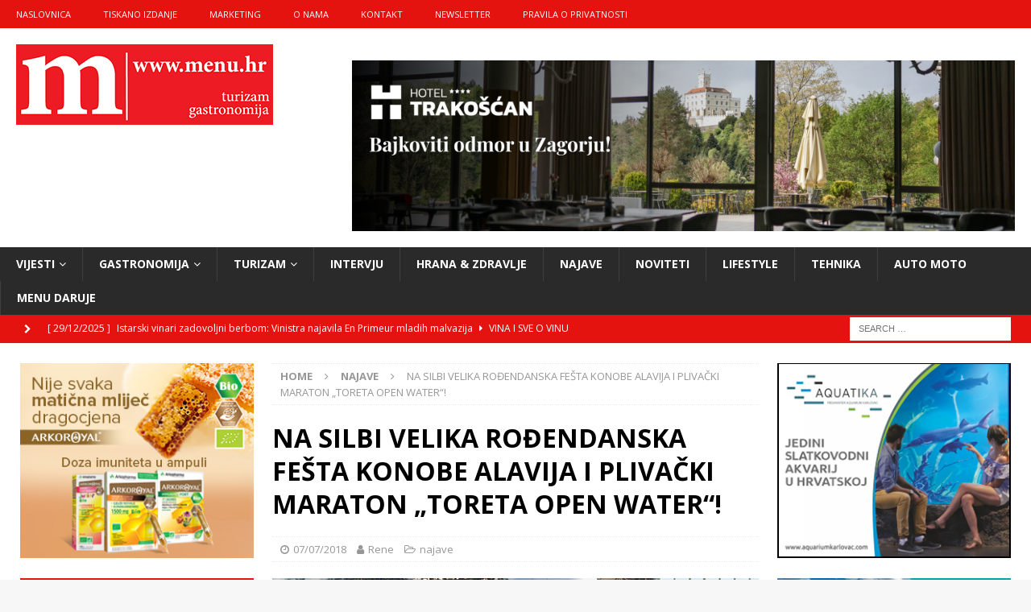

--- FILE ---
content_type: text/html; charset=UTF-8
request_url: https://www.menu.hr/najave/na-silbi-velika-rodendanska-festa-konobe-alavija-i-plivacki-maraton-toreta-open-water/
body_size: 89259
content:
<!DOCTYPE html>
<html class="no-js mh-two-sb" lang="en-US">
<head>
<meta charset="UTF-8">
<meta name="viewport" content="width=device-width, initial-scale=1.0">
<link rel="profile" href="http://gmpg.org/xfn/11" />
<meta name='robots' content='index, follow, max-image-preview:large, max-snippet:-1, max-video-preview:-1' />

	<!-- This site is optimized with the Yoast SEO plugin v26.6 - https://yoast.com/wordpress/plugins/seo/ -->
	<title>NA SILBI VELIKA ROĐENDANSKA FEŠTA KONOBE ALAVIJA I PLIVAČKI MARATON „TORETA OPEN WATER“! - Magazin za turizam i gastronomiju</title>
	<link rel="canonical" href="https://www.menu.hr/najave/na-silbi-velika-rodendanska-festa-konobe-alavija-i-plivacki-maraton-toreta-open-water/" />
	<meta property="og:locale" content="en_US" />
	<meta property="og:type" content="article" />
	<meta property="og:title" content="NA SILBI VELIKA ROĐENDANSKA FEŠTA KONOBE ALAVIJA I PLIVAČKI MARATON „TORETA OPEN WATER“! - Magazin za turizam i gastronomiju" />
	<meta property="og:description" content="Silba će ovog vikenda biti u znaku odlične zabave uz 11. rođendansku feštu konobe Alavija koja će trajati tijekom cijele subote, 7. srpnja, dok je nedjelja, 8. srpnja rezervirana za popularan Cro Cup – Plivački maraton “Toreta Open Water”!  [...]" />
	<meta property="og:url" content="https://www.menu.hr/najave/na-silbi-velika-rodendanska-festa-konobe-alavija-i-plivacki-maraton-toreta-open-water/" />
	<meta property="og:site_name" content="Magazin za turizam i gastronomiju" />
	<meta property="article:published_time" content="2018-07-07T08:12:10+00:00" />
	<meta property="og:image" content="https://www.menu.hr/wp-content/uploads/2018/07/Plivaci-na-Silbi.jpg" />
	<meta property="og:image:width" content="600" />
	<meta property="og:image:height" content="315" />
	<meta property="og:image:type" content="image/jpeg" />
	<meta name="author" content="Rene" />
	<meta name="twitter:card" content="summary_large_image" />
	<meta name="twitter:label1" content="Written by" />
	<meta name="twitter:data1" content="Rene" />
	<meta name="twitter:label2" content="Est. reading time" />
	<meta name="twitter:data2" content="2 minutes" />
	<script type="application/ld+json" class="yoast-schema-graph">{"@context":"https://schema.org","@graph":[{"@type":"Article","@id":"https://www.menu.hr/najave/na-silbi-velika-rodendanska-festa-konobe-alavija-i-plivacki-maraton-toreta-open-water/#article","isPartOf":{"@id":"https://www.menu.hr/najave/na-silbi-velika-rodendanska-festa-konobe-alavija-i-plivacki-maraton-toreta-open-water/"},"author":{"name":"Rene","@id":"https://www.menu.hr/#/schema/person/ce5a59db2d3f135036d0478f0768cf60"},"headline":"NA SILBI VELIKA ROĐENDANSKA FEŠTA KONOBE ALAVIJA I PLIVAČKI MARATON „TORETA OPEN WATER“!","datePublished":"2018-07-07T08:12:10+00:00","mainEntityOfPage":{"@id":"https://www.menu.hr/najave/na-silbi-velika-rodendanska-festa-konobe-alavija-i-plivacki-maraton-toreta-open-water/"},"wordCount":504,"publisher":{"@id":"https://www.menu.hr/#organization"},"image":{"@id":"https://www.menu.hr/najave/na-silbi-velika-rodendanska-festa-konobe-alavija-i-plivacki-maraton-toreta-open-water/#primaryimage"},"thumbnailUrl":"https://www.menu.hr/wp-content/uploads/2018/07/Plivaci-na-Silbi.jpg","keywords":["magazin menu","menu","silba"],"articleSection":["najave"],"inLanguage":"en-US"},{"@type":"WebPage","@id":"https://www.menu.hr/najave/na-silbi-velika-rodendanska-festa-konobe-alavija-i-plivacki-maraton-toreta-open-water/","url":"https://www.menu.hr/najave/na-silbi-velika-rodendanska-festa-konobe-alavija-i-plivacki-maraton-toreta-open-water/","name":"NA SILBI VELIKA ROĐENDANSKA FEŠTA KONOBE ALAVIJA I PLIVAČKI MARATON „TORETA OPEN WATER“! - Magazin za turizam i gastronomiju","isPartOf":{"@id":"https://www.menu.hr/#website"},"primaryImageOfPage":{"@id":"https://www.menu.hr/najave/na-silbi-velika-rodendanska-festa-konobe-alavija-i-plivacki-maraton-toreta-open-water/#primaryimage"},"image":{"@id":"https://www.menu.hr/najave/na-silbi-velika-rodendanska-festa-konobe-alavija-i-plivacki-maraton-toreta-open-water/#primaryimage"},"thumbnailUrl":"https://www.menu.hr/wp-content/uploads/2018/07/Plivaci-na-Silbi.jpg","datePublished":"2018-07-07T08:12:10+00:00","breadcrumb":{"@id":"https://www.menu.hr/najave/na-silbi-velika-rodendanska-festa-konobe-alavija-i-plivacki-maraton-toreta-open-water/#breadcrumb"},"inLanguage":"en-US","potentialAction":[{"@type":"ReadAction","target":["https://www.menu.hr/najave/na-silbi-velika-rodendanska-festa-konobe-alavija-i-plivacki-maraton-toreta-open-water/"]}]},{"@type":"ImageObject","inLanguage":"en-US","@id":"https://www.menu.hr/najave/na-silbi-velika-rodendanska-festa-konobe-alavija-i-plivacki-maraton-toreta-open-water/#primaryimage","url":"https://www.menu.hr/wp-content/uploads/2018/07/Plivaci-na-Silbi.jpg","contentUrl":"https://www.menu.hr/wp-content/uploads/2018/07/Plivaci-na-Silbi.jpg","width":600,"height":315},{"@type":"BreadcrumbList","@id":"https://www.menu.hr/najave/na-silbi-velika-rodendanska-festa-konobe-alavija-i-plivacki-maraton-toreta-open-water/#breadcrumb","itemListElement":[{"@type":"ListItem","position":1,"name":"Početna stranica","item":"https://www.menu.hr/"},{"@type":"ListItem","position":2,"name":"NA SILBI VELIKA ROĐENDANSKA FEŠTA KONOBE ALAVIJA I PLIVAČKI MARATON „TORETA OPEN WATER“!"}]},{"@type":"WebSite","@id":"https://www.menu.hr/#website","url":"https://www.menu.hr/","name":"Magazin za turizam i gastronomiju","description":"MAGAZIN ZA TURIZAM I GASTRONOMIJU","publisher":{"@id":"https://www.menu.hr/#organization"},"potentialAction":[{"@type":"SearchAction","target":{"@type":"EntryPoint","urlTemplate":"https://www.menu.hr/?s={search_term_string}"},"query-input":{"@type":"PropertyValueSpecification","valueRequired":true,"valueName":"search_term_string"}}],"inLanguage":"en-US"},{"@type":"Organization","@id":"https://www.menu.hr/#organization","name":"Magazin za turizam i gastronomiju","url":"https://www.menu.hr/","logo":{"@type":"ImageObject","inLanguage":"en-US","@id":"https://www.menu.hr/#/schema/logo/image/","url":"https://www.menu.hr/wp-content/uploads/2019/11/logo-menu.hr-mali.jpg","contentUrl":"https://www.menu.hr/wp-content/uploads/2019/11/logo-menu.hr-mali.jpg","width":319,"height":100,"caption":"Magazin za turizam i gastronomiju"},"image":{"@id":"https://www.menu.hr/#/schema/logo/image/"}},{"@type":"Person","@id":"https://www.menu.hr/#/schema/person/ce5a59db2d3f135036d0478f0768cf60","name":"Rene","image":{"@type":"ImageObject","inLanguage":"en-US","@id":"https://www.menu.hr/#/schema/person/image/","url":"https://secure.gravatar.com/avatar/0949f96b644026035a82588e3a8c7c817899b3f20b81281cb931bfed6737838b?s=96&d=mm&r=g","contentUrl":"https://secure.gravatar.com/avatar/0949f96b644026035a82588e3a8c7c817899b3f20b81281cb931bfed6737838b?s=96&d=mm&r=g","caption":"Rene"},"url":"https://www.menu.hr/author/admin/"}]}</script>
	<!-- / Yoast SEO plugin. -->


<link rel='dns-prefetch' href='//fonts.googleapis.com' />
<link rel="alternate" type="application/rss+xml" title="Magazin za turizam i gastronomiju &raquo; Feed" href="https://www.menu.hr/feed/" />
<link rel="alternate" type="application/rss+xml" title="Magazin za turizam i gastronomiju &raquo; Comments Feed" href="https://www.menu.hr/comments/feed/" />
<link rel="alternate" title="oEmbed (JSON)" type="application/json+oembed" href="https://www.menu.hr/wp-json/oembed/1.0/embed?url=https%3A%2F%2Fwww.menu.hr%2Fnajave%2Fna-silbi-velika-rodendanska-festa-konobe-alavija-i-plivacki-maraton-toreta-open-water%2F" />
<link rel="alternate" title="oEmbed (XML)" type="text/xml+oembed" href="https://www.menu.hr/wp-json/oembed/1.0/embed?url=https%3A%2F%2Fwww.menu.hr%2Fnajave%2Fna-silbi-velika-rodendanska-festa-konobe-alavija-i-plivacki-maraton-toreta-open-water%2F&#038;format=xml" />
<style id='wp-img-auto-sizes-contain-inline-css' type='text/css'>
img:is([sizes=auto i],[sizes^="auto," i]){contain-intrinsic-size:3000px 1500px}
/*# sourceURL=wp-img-auto-sizes-contain-inline-css */
</style>
<link rel='stylesheet' id='dashicons-css' href='https://www.menu.hr/wp-includes/css/dashicons.min.css?ver=6.9' type='text/css' media='all' />
<link rel='stylesheet' id='post-views-counter-frontend-css' href='https://www.menu.hr/wp-content/plugins/post-views-counter/css/frontend.css?ver=1.7.0' type='text/css' media='all' />
<style id='wp-emoji-styles-inline-css' type='text/css'>

	img.wp-smiley, img.emoji {
		display: inline !important;
		border: none !important;
		box-shadow: none !important;
		height: 1em !important;
		width: 1em !important;
		margin: 0 0.07em !important;
		vertical-align: -0.1em !important;
		background: none !important;
		padding: 0 !important;
	}
/*# sourceURL=wp-emoji-styles-inline-css */
</style>
<style id='wp-block-library-inline-css' type='text/css'>
:root{--wp-block-synced-color:#7a00df;--wp-block-synced-color--rgb:122,0,223;--wp-bound-block-color:var(--wp-block-synced-color);--wp-editor-canvas-background:#ddd;--wp-admin-theme-color:#007cba;--wp-admin-theme-color--rgb:0,124,186;--wp-admin-theme-color-darker-10:#006ba1;--wp-admin-theme-color-darker-10--rgb:0,107,160.5;--wp-admin-theme-color-darker-20:#005a87;--wp-admin-theme-color-darker-20--rgb:0,90,135;--wp-admin-border-width-focus:2px}@media (min-resolution:192dpi){:root{--wp-admin-border-width-focus:1.5px}}.wp-element-button{cursor:pointer}:root .has-very-light-gray-background-color{background-color:#eee}:root .has-very-dark-gray-background-color{background-color:#313131}:root .has-very-light-gray-color{color:#eee}:root .has-very-dark-gray-color{color:#313131}:root .has-vivid-green-cyan-to-vivid-cyan-blue-gradient-background{background:linear-gradient(135deg,#00d084,#0693e3)}:root .has-purple-crush-gradient-background{background:linear-gradient(135deg,#34e2e4,#4721fb 50%,#ab1dfe)}:root .has-hazy-dawn-gradient-background{background:linear-gradient(135deg,#faaca8,#dad0ec)}:root .has-subdued-olive-gradient-background{background:linear-gradient(135deg,#fafae1,#67a671)}:root .has-atomic-cream-gradient-background{background:linear-gradient(135deg,#fdd79a,#004a59)}:root .has-nightshade-gradient-background{background:linear-gradient(135deg,#330968,#31cdcf)}:root .has-midnight-gradient-background{background:linear-gradient(135deg,#020381,#2874fc)}:root{--wp--preset--font-size--normal:16px;--wp--preset--font-size--huge:42px}.has-regular-font-size{font-size:1em}.has-larger-font-size{font-size:2.625em}.has-normal-font-size{font-size:var(--wp--preset--font-size--normal)}.has-huge-font-size{font-size:var(--wp--preset--font-size--huge)}.has-text-align-center{text-align:center}.has-text-align-left{text-align:left}.has-text-align-right{text-align:right}.has-fit-text{white-space:nowrap!important}#end-resizable-editor-section{display:none}.aligncenter{clear:both}.items-justified-left{justify-content:flex-start}.items-justified-center{justify-content:center}.items-justified-right{justify-content:flex-end}.items-justified-space-between{justify-content:space-between}.screen-reader-text{border:0;clip-path:inset(50%);height:1px;margin:-1px;overflow:hidden;padding:0;position:absolute;width:1px;word-wrap:normal!important}.screen-reader-text:focus{background-color:#ddd;clip-path:none;color:#444;display:block;font-size:1em;height:auto;left:5px;line-height:normal;padding:15px 23px 14px;text-decoration:none;top:5px;width:auto;z-index:100000}html :where(.has-border-color){border-style:solid}html :where([style*=border-top-color]){border-top-style:solid}html :where([style*=border-right-color]){border-right-style:solid}html :where([style*=border-bottom-color]){border-bottom-style:solid}html :where([style*=border-left-color]){border-left-style:solid}html :where([style*=border-width]){border-style:solid}html :where([style*=border-top-width]){border-top-style:solid}html :where([style*=border-right-width]){border-right-style:solid}html :where([style*=border-bottom-width]){border-bottom-style:solid}html :where([style*=border-left-width]){border-left-style:solid}html :where(img[class*=wp-image-]){height:auto;max-width:100%}:where(figure){margin:0 0 1em}html :where(.is-position-sticky){--wp-admin--admin-bar--position-offset:var(--wp-admin--admin-bar--height,0px)}@media screen and (max-width:600px){html :where(.is-position-sticky){--wp-admin--admin-bar--position-offset:0px}}

/*# sourceURL=wp-block-library-inline-css */
</style><style id='wp-block-heading-inline-css' type='text/css'>
h1:where(.wp-block-heading).has-background,h2:where(.wp-block-heading).has-background,h3:where(.wp-block-heading).has-background,h4:where(.wp-block-heading).has-background,h5:where(.wp-block-heading).has-background,h6:where(.wp-block-heading).has-background{padding:1.25em 2.375em}h1.has-text-align-left[style*=writing-mode]:where([style*=vertical-lr]),h1.has-text-align-right[style*=writing-mode]:where([style*=vertical-rl]),h2.has-text-align-left[style*=writing-mode]:where([style*=vertical-lr]),h2.has-text-align-right[style*=writing-mode]:where([style*=vertical-rl]),h3.has-text-align-left[style*=writing-mode]:where([style*=vertical-lr]),h3.has-text-align-right[style*=writing-mode]:where([style*=vertical-rl]),h4.has-text-align-left[style*=writing-mode]:where([style*=vertical-lr]),h4.has-text-align-right[style*=writing-mode]:where([style*=vertical-rl]),h5.has-text-align-left[style*=writing-mode]:where([style*=vertical-lr]),h5.has-text-align-right[style*=writing-mode]:where([style*=vertical-rl]),h6.has-text-align-left[style*=writing-mode]:where([style*=vertical-lr]),h6.has-text-align-right[style*=writing-mode]:where([style*=vertical-rl]){rotate:180deg}
/*# sourceURL=https://www.menu.hr/wp-includes/blocks/heading/style.min.css */
</style>
<style id='wp-block-image-inline-css' type='text/css'>
.wp-block-image>a,.wp-block-image>figure>a{display:inline-block}.wp-block-image img{box-sizing:border-box;height:auto;max-width:100%;vertical-align:bottom}@media not (prefers-reduced-motion){.wp-block-image img.hide{visibility:hidden}.wp-block-image img.show{animation:show-content-image .4s}}.wp-block-image[style*=border-radius] img,.wp-block-image[style*=border-radius]>a{border-radius:inherit}.wp-block-image.has-custom-border img{box-sizing:border-box}.wp-block-image.aligncenter{text-align:center}.wp-block-image.alignfull>a,.wp-block-image.alignwide>a{width:100%}.wp-block-image.alignfull img,.wp-block-image.alignwide img{height:auto;width:100%}.wp-block-image .aligncenter,.wp-block-image .alignleft,.wp-block-image .alignright,.wp-block-image.aligncenter,.wp-block-image.alignleft,.wp-block-image.alignright{display:table}.wp-block-image .aligncenter>figcaption,.wp-block-image .alignleft>figcaption,.wp-block-image .alignright>figcaption,.wp-block-image.aligncenter>figcaption,.wp-block-image.alignleft>figcaption,.wp-block-image.alignright>figcaption{caption-side:bottom;display:table-caption}.wp-block-image .alignleft{float:left;margin:.5em 1em .5em 0}.wp-block-image .alignright{float:right;margin:.5em 0 .5em 1em}.wp-block-image .aligncenter{margin-left:auto;margin-right:auto}.wp-block-image :where(figcaption){margin-bottom:1em;margin-top:.5em}.wp-block-image.is-style-circle-mask img{border-radius:9999px}@supports ((-webkit-mask-image:none) or (mask-image:none)) or (-webkit-mask-image:none){.wp-block-image.is-style-circle-mask img{border-radius:0;-webkit-mask-image:url('data:image/svg+xml;utf8,<svg viewBox="0 0 100 100" xmlns="http://www.w3.org/2000/svg"><circle cx="50" cy="50" r="50"/></svg>');mask-image:url('data:image/svg+xml;utf8,<svg viewBox="0 0 100 100" xmlns="http://www.w3.org/2000/svg"><circle cx="50" cy="50" r="50"/></svg>');mask-mode:alpha;-webkit-mask-position:center;mask-position:center;-webkit-mask-repeat:no-repeat;mask-repeat:no-repeat;-webkit-mask-size:contain;mask-size:contain}}:root :where(.wp-block-image.is-style-rounded img,.wp-block-image .is-style-rounded img){border-radius:9999px}.wp-block-image figure{margin:0}.wp-lightbox-container{display:flex;flex-direction:column;position:relative}.wp-lightbox-container img{cursor:zoom-in}.wp-lightbox-container img:hover+button{opacity:1}.wp-lightbox-container button{align-items:center;backdrop-filter:blur(16px) saturate(180%);background-color:#5a5a5a40;border:none;border-radius:4px;cursor:zoom-in;display:flex;height:20px;justify-content:center;opacity:0;padding:0;position:absolute;right:16px;text-align:center;top:16px;width:20px;z-index:100}@media not (prefers-reduced-motion){.wp-lightbox-container button{transition:opacity .2s ease}}.wp-lightbox-container button:focus-visible{outline:3px auto #5a5a5a40;outline:3px auto -webkit-focus-ring-color;outline-offset:3px}.wp-lightbox-container button:hover{cursor:pointer;opacity:1}.wp-lightbox-container button:focus{opacity:1}.wp-lightbox-container button:focus,.wp-lightbox-container button:hover,.wp-lightbox-container button:not(:hover):not(:active):not(.has-background){background-color:#5a5a5a40;border:none}.wp-lightbox-overlay{box-sizing:border-box;cursor:zoom-out;height:100vh;left:0;overflow:hidden;position:fixed;top:0;visibility:hidden;width:100%;z-index:100000}.wp-lightbox-overlay .close-button{align-items:center;cursor:pointer;display:flex;justify-content:center;min-height:40px;min-width:40px;padding:0;position:absolute;right:calc(env(safe-area-inset-right) + 16px);top:calc(env(safe-area-inset-top) + 16px);z-index:5000000}.wp-lightbox-overlay .close-button:focus,.wp-lightbox-overlay .close-button:hover,.wp-lightbox-overlay .close-button:not(:hover):not(:active):not(.has-background){background:none;border:none}.wp-lightbox-overlay .lightbox-image-container{height:var(--wp--lightbox-container-height);left:50%;overflow:hidden;position:absolute;top:50%;transform:translate(-50%,-50%);transform-origin:top left;width:var(--wp--lightbox-container-width);z-index:9999999999}.wp-lightbox-overlay .wp-block-image{align-items:center;box-sizing:border-box;display:flex;height:100%;justify-content:center;margin:0;position:relative;transform-origin:0 0;width:100%;z-index:3000000}.wp-lightbox-overlay .wp-block-image img{height:var(--wp--lightbox-image-height);min-height:var(--wp--lightbox-image-height);min-width:var(--wp--lightbox-image-width);width:var(--wp--lightbox-image-width)}.wp-lightbox-overlay .wp-block-image figcaption{display:none}.wp-lightbox-overlay button{background:none;border:none}.wp-lightbox-overlay .scrim{background-color:#fff;height:100%;opacity:.9;position:absolute;width:100%;z-index:2000000}.wp-lightbox-overlay.active{visibility:visible}@media not (prefers-reduced-motion){.wp-lightbox-overlay.active{animation:turn-on-visibility .25s both}.wp-lightbox-overlay.active img{animation:turn-on-visibility .35s both}.wp-lightbox-overlay.show-closing-animation:not(.active){animation:turn-off-visibility .35s both}.wp-lightbox-overlay.show-closing-animation:not(.active) img{animation:turn-off-visibility .25s both}.wp-lightbox-overlay.zoom.active{animation:none;opacity:1;visibility:visible}.wp-lightbox-overlay.zoom.active .lightbox-image-container{animation:lightbox-zoom-in .4s}.wp-lightbox-overlay.zoom.active .lightbox-image-container img{animation:none}.wp-lightbox-overlay.zoom.active .scrim{animation:turn-on-visibility .4s forwards}.wp-lightbox-overlay.zoom.show-closing-animation:not(.active){animation:none}.wp-lightbox-overlay.zoom.show-closing-animation:not(.active) .lightbox-image-container{animation:lightbox-zoom-out .4s}.wp-lightbox-overlay.zoom.show-closing-animation:not(.active) .lightbox-image-container img{animation:none}.wp-lightbox-overlay.zoom.show-closing-animation:not(.active) .scrim{animation:turn-off-visibility .4s forwards}}@keyframes show-content-image{0%{visibility:hidden}99%{visibility:hidden}to{visibility:visible}}@keyframes turn-on-visibility{0%{opacity:0}to{opacity:1}}@keyframes turn-off-visibility{0%{opacity:1;visibility:visible}99%{opacity:0;visibility:visible}to{opacity:0;visibility:hidden}}@keyframes lightbox-zoom-in{0%{transform:translate(calc((-100vw + var(--wp--lightbox-scrollbar-width))/2 + var(--wp--lightbox-initial-left-position)),calc(-50vh + var(--wp--lightbox-initial-top-position))) scale(var(--wp--lightbox-scale))}to{transform:translate(-50%,-50%) scale(1)}}@keyframes lightbox-zoom-out{0%{transform:translate(-50%,-50%) scale(1);visibility:visible}99%{visibility:visible}to{transform:translate(calc((-100vw + var(--wp--lightbox-scrollbar-width))/2 + var(--wp--lightbox-initial-left-position)),calc(-50vh + var(--wp--lightbox-initial-top-position))) scale(var(--wp--lightbox-scale));visibility:hidden}}
/*# sourceURL=https://www.menu.hr/wp-includes/blocks/image/style.min.css */
</style>
<style id='wp-block-paragraph-inline-css' type='text/css'>
.is-small-text{font-size:.875em}.is-regular-text{font-size:1em}.is-large-text{font-size:2.25em}.is-larger-text{font-size:3em}.has-drop-cap:not(:focus):first-letter{float:left;font-size:8.4em;font-style:normal;font-weight:100;line-height:.68;margin:.05em .1em 0 0;text-transform:uppercase}body.rtl .has-drop-cap:not(:focus):first-letter{float:none;margin-left:.1em}p.has-drop-cap.has-background{overflow:hidden}:root :where(p.has-background){padding:1.25em 2.375em}:where(p.has-text-color:not(.has-link-color)) a{color:inherit}p.has-text-align-left[style*="writing-mode:vertical-lr"],p.has-text-align-right[style*="writing-mode:vertical-rl"]{rotate:180deg}
/*# sourceURL=https://www.menu.hr/wp-includes/blocks/paragraph/style.min.css */
</style>
<style id='global-styles-inline-css' type='text/css'>
:root{--wp--preset--aspect-ratio--square: 1;--wp--preset--aspect-ratio--4-3: 4/3;--wp--preset--aspect-ratio--3-4: 3/4;--wp--preset--aspect-ratio--3-2: 3/2;--wp--preset--aspect-ratio--2-3: 2/3;--wp--preset--aspect-ratio--16-9: 16/9;--wp--preset--aspect-ratio--9-16: 9/16;--wp--preset--color--black: #000000;--wp--preset--color--cyan-bluish-gray: #abb8c3;--wp--preset--color--white: #ffffff;--wp--preset--color--pale-pink: #f78da7;--wp--preset--color--vivid-red: #cf2e2e;--wp--preset--color--luminous-vivid-orange: #ff6900;--wp--preset--color--luminous-vivid-amber: #fcb900;--wp--preset--color--light-green-cyan: #7bdcb5;--wp--preset--color--vivid-green-cyan: #00d084;--wp--preset--color--pale-cyan-blue: #8ed1fc;--wp--preset--color--vivid-cyan-blue: #0693e3;--wp--preset--color--vivid-purple: #9b51e0;--wp--preset--gradient--vivid-cyan-blue-to-vivid-purple: linear-gradient(135deg,rgb(6,147,227) 0%,rgb(155,81,224) 100%);--wp--preset--gradient--light-green-cyan-to-vivid-green-cyan: linear-gradient(135deg,rgb(122,220,180) 0%,rgb(0,208,130) 100%);--wp--preset--gradient--luminous-vivid-amber-to-luminous-vivid-orange: linear-gradient(135deg,rgb(252,185,0) 0%,rgb(255,105,0) 100%);--wp--preset--gradient--luminous-vivid-orange-to-vivid-red: linear-gradient(135deg,rgb(255,105,0) 0%,rgb(207,46,46) 100%);--wp--preset--gradient--very-light-gray-to-cyan-bluish-gray: linear-gradient(135deg,rgb(238,238,238) 0%,rgb(169,184,195) 100%);--wp--preset--gradient--cool-to-warm-spectrum: linear-gradient(135deg,rgb(74,234,220) 0%,rgb(151,120,209) 20%,rgb(207,42,186) 40%,rgb(238,44,130) 60%,rgb(251,105,98) 80%,rgb(254,248,76) 100%);--wp--preset--gradient--blush-light-purple: linear-gradient(135deg,rgb(255,206,236) 0%,rgb(152,150,240) 100%);--wp--preset--gradient--blush-bordeaux: linear-gradient(135deg,rgb(254,205,165) 0%,rgb(254,45,45) 50%,rgb(107,0,62) 100%);--wp--preset--gradient--luminous-dusk: linear-gradient(135deg,rgb(255,203,112) 0%,rgb(199,81,192) 50%,rgb(65,88,208) 100%);--wp--preset--gradient--pale-ocean: linear-gradient(135deg,rgb(255,245,203) 0%,rgb(182,227,212) 50%,rgb(51,167,181) 100%);--wp--preset--gradient--electric-grass: linear-gradient(135deg,rgb(202,248,128) 0%,rgb(113,206,126) 100%);--wp--preset--gradient--midnight: linear-gradient(135deg,rgb(2,3,129) 0%,rgb(40,116,252) 100%);--wp--preset--font-size--small: 13px;--wp--preset--font-size--medium: 20px;--wp--preset--font-size--large: 36px;--wp--preset--font-size--x-large: 42px;--wp--preset--spacing--20: 0.44rem;--wp--preset--spacing--30: 0.67rem;--wp--preset--spacing--40: 1rem;--wp--preset--spacing--50: 1.5rem;--wp--preset--spacing--60: 2.25rem;--wp--preset--spacing--70: 3.38rem;--wp--preset--spacing--80: 5.06rem;--wp--preset--shadow--natural: 6px 6px 9px rgba(0, 0, 0, 0.2);--wp--preset--shadow--deep: 12px 12px 50px rgba(0, 0, 0, 0.4);--wp--preset--shadow--sharp: 6px 6px 0px rgba(0, 0, 0, 0.2);--wp--preset--shadow--outlined: 6px 6px 0px -3px rgb(255, 255, 255), 6px 6px rgb(0, 0, 0);--wp--preset--shadow--crisp: 6px 6px 0px rgb(0, 0, 0);}:where(.is-layout-flex){gap: 0.5em;}:where(.is-layout-grid){gap: 0.5em;}body .is-layout-flex{display: flex;}.is-layout-flex{flex-wrap: wrap;align-items: center;}.is-layout-flex > :is(*, div){margin: 0;}body .is-layout-grid{display: grid;}.is-layout-grid > :is(*, div){margin: 0;}:where(.wp-block-columns.is-layout-flex){gap: 2em;}:where(.wp-block-columns.is-layout-grid){gap: 2em;}:where(.wp-block-post-template.is-layout-flex){gap: 1.25em;}:where(.wp-block-post-template.is-layout-grid){gap: 1.25em;}.has-black-color{color: var(--wp--preset--color--black) !important;}.has-cyan-bluish-gray-color{color: var(--wp--preset--color--cyan-bluish-gray) !important;}.has-white-color{color: var(--wp--preset--color--white) !important;}.has-pale-pink-color{color: var(--wp--preset--color--pale-pink) !important;}.has-vivid-red-color{color: var(--wp--preset--color--vivid-red) !important;}.has-luminous-vivid-orange-color{color: var(--wp--preset--color--luminous-vivid-orange) !important;}.has-luminous-vivid-amber-color{color: var(--wp--preset--color--luminous-vivid-amber) !important;}.has-light-green-cyan-color{color: var(--wp--preset--color--light-green-cyan) !important;}.has-vivid-green-cyan-color{color: var(--wp--preset--color--vivid-green-cyan) !important;}.has-pale-cyan-blue-color{color: var(--wp--preset--color--pale-cyan-blue) !important;}.has-vivid-cyan-blue-color{color: var(--wp--preset--color--vivid-cyan-blue) !important;}.has-vivid-purple-color{color: var(--wp--preset--color--vivid-purple) !important;}.has-black-background-color{background-color: var(--wp--preset--color--black) !important;}.has-cyan-bluish-gray-background-color{background-color: var(--wp--preset--color--cyan-bluish-gray) !important;}.has-white-background-color{background-color: var(--wp--preset--color--white) !important;}.has-pale-pink-background-color{background-color: var(--wp--preset--color--pale-pink) !important;}.has-vivid-red-background-color{background-color: var(--wp--preset--color--vivid-red) !important;}.has-luminous-vivid-orange-background-color{background-color: var(--wp--preset--color--luminous-vivid-orange) !important;}.has-luminous-vivid-amber-background-color{background-color: var(--wp--preset--color--luminous-vivid-amber) !important;}.has-light-green-cyan-background-color{background-color: var(--wp--preset--color--light-green-cyan) !important;}.has-vivid-green-cyan-background-color{background-color: var(--wp--preset--color--vivid-green-cyan) !important;}.has-pale-cyan-blue-background-color{background-color: var(--wp--preset--color--pale-cyan-blue) !important;}.has-vivid-cyan-blue-background-color{background-color: var(--wp--preset--color--vivid-cyan-blue) !important;}.has-vivid-purple-background-color{background-color: var(--wp--preset--color--vivid-purple) !important;}.has-black-border-color{border-color: var(--wp--preset--color--black) !important;}.has-cyan-bluish-gray-border-color{border-color: var(--wp--preset--color--cyan-bluish-gray) !important;}.has-white-border-color{border-color: var(--wp--preset--color--white) !important;}.has-pale-pink-border-color{border-color: var(--wp--preset--color--pale-pink) !important;}.has-vivid-red-border-color{border-color: var(--wp--preset--color--vivid-red) !important;}.has-luminous-vivid-orange-border-color{border-color: var(--wp--preset--color--luminous-vivid-orange) !important;}.has-luminous-vivid-amber-border-color{border-color: var(--wp--preset--color--luminous-vivid-amber) !important;}.has-light-green-cyan-border-color{border-color: var(--wp--preset--color--light-green-cyan) !important;}.has-vivid-green-cyan-border-color{border-color: var(--wp--preset--color--vivid-green-cyan) !important;}.has-pale-cyan-blue-border-color{border-color: var(--wp--preset--color--pale-cyan-blue) !important;}.has-vivid-cyan-blue-border-color{border-color: var(--wp--preset--color--vivid-cyan-blue) !important;}.has-vivid-purple-border-color{border-color: var(--wp--preset--color--vivid-purple) !important;}.has-vivid-cyan-blue-to-vivid-purple-gradient-background{background: var(--wp--preset--gradient--vivid-cyan-blue-to-vivid-purple) !important;}.has-light-green-cyan-to-vivid-green-cyan-gradient-background{background: var(--wp--preset--gradient--light-green-cyan-to-vivid-green-cyan) !important;}.has-luminous-vivid-amber-to-luminous-vivid-orange-gradient-background{background: var(--wp--preset--gradient--luminous-vivid-amber-to-luminous-vivid-orange) !important;}.has-luminous-vivid-orange-to-vivid-red-gradient-background{background: var(--wp--preset--gradient--luminous-vivid-orange-to-vivid-red) !important;}.has-very-light-gray-to-cyan-bluish-gray-gradient-background{background: var(--wp--preset--gradient--very-light-gray-to-cyan-bluish-gray) !important;}.has-cool-to-warm-spectrum-gradient-background{background: var(--wp--preset--gradient--cool-to-warm-spectrum) !important;}.has-blush-light-purple-gradient-background{background: var(--wp--preset--gradient--blush-light-purple) !important;}.has-blush-bordeaux-gradient-background{background: var(--wp--preset--gradient--blush-bordeaux) !important;}.has-luminous-dusk-gradient-background{background: var(--wp--preset--gradient--luminous-dusk) !important;}.has-pale-ocean-gradient-background{background: var(--wp--preset--gradient--pale-ocean) !important;}.has-electric-grass-gradient-background{background: var(--wp--preset--gradient--electric-grass) !important;}.has-midnight-gradient-background{background: var(--wp--preset--gradient--midnight) !important;}.has-small-font-size{font-size: var(--wp--preset--font-size--small) !important;}.has-medium-font-size{font-size: var(--wp--preset--font-size--medium) !important;}.has-large-font-size{font-size: var(--wp--preset--font-size--large) !important;}.has-x-large-font-size{font-size: var(--wp--preset--font-size--x-large) !important;}
/*# sourceURL=global-styles-inline-css */
</style>
<style id='core-block-supports-inline-css' type='text/css'>
.wp-elements-ae02219da9ece62e19552e3b9c994ab9 a:where(:not(.wp-element-button)){color:var(--wp--preset--color--vivid-cyan-blue);}
/*# sourceURL=core-block-supports-inline-css */
</style>

<style id='classic-theme-styles-inline-css' type='text/css'>
/*! This file is auto-generated */
.wp-block-button__link{color:#fff;background-color:#32373c;border-radius:9999px;box-shadow:none;text-decoration:none;padding:calc(.667em + 2px) calc(1.333em + 2px);font-size:1.125em}.wp-block-file__button{background:#32373c;color:#fff;text-decoration:none}
/*# sourceURL=/wp-includes/css/classic-themes.min.css */
</style>
<link rel='stylesheet' id='titan-adminbar-styles-css' href='https://www.menu.hr/wp-content/plugins/anti-spam/assets/css/admin-bar.css?ver=7.4.0' type='text/css' media='all' />
<link rel='stylesheet' id='slick-css' href='https://www.menu.hr/wp-content/plugins/widget-post-slider/assets/css/slick.css?ver=all' type='text/css' media='all' />
<link rel='stylesheet' id='font-awesome-css-css' href='https://www.menu.hr/wp-content/plugins/widget-post-slider/assets/css/font-awesome.min.css?ver=all' type='text/css' media='all' />
<link rel='stylesheet' id='widget-post-slider-style-css' href='https://www.menu.hr/wp-content/plugins/widget-post-slider/assets/css/style.css?ver=all' type='text/css' media='all' />
<link rel='stylesheet' id='mh-font-awesome-css' href='https://www.menu.hr/wp-content/themes/mh-magazine/includes/font-awesome.min.css' type='text/css' media='all' />
<link rel='stylesheet' id='mh-magazine-css' href='https://www.menu.hr/wp-content/themes/mh-magazine/style.css?ver=3.9.13' type='text/css' media='all' />
<link rel='stylesheet' id='mh-google-fonts-css' href='https://fonts.googleapis.com/css?family=Open+Sans:300,400,400italic,600,700' type='text/css' media='all' />
<link rel='stylesheet' id='newsletter-css' href='https://www.menu.hr/wp-content/plugins/newsletter/style.css?ver=9.1.0' type='text/css' media='all' />
<script type="text/javascript" src="https://www.menu.hr/wp-includes/js/jquery/jquery.min.js?ver=3.7.1" id="jquery-core-js"></script>
<script type="text/javascript" src="https://www.menu.hr/wp-includes/js/jquery/jquery-migrate.min.js?ver=3.4.1" id="jquery-migrate-js"></script>
<script type="text/javascript" src="https://www.menu.hr/wp-content/themes/mh-magazine/js/scripts.js?ver=3.9.13" id="mh-scripts-js"></script>
<link rel="https://api.w.org/" href="https://www.menu.hr/wp-json/" /><link rel="alternate" title="JSON" type="application/json" href="https://www.menu.hr/wp-json/wp/v2/posts/17692" /><link rel="EditURI" type="application/rsd+xml" title="RSD" href="https://www.menu.hr/xmlrpc.php?rsd" />
<meta name="generator" content="WordPress 6.9" />
<link rel='shortlink' href='https://www.menu.hr/?p=17692' />
<script type="text/javascript">
(function(url){
	if(/(?:Chrome\/26\.0\.1410\.63 Safari\/537\.31|WordfenceTestMonBot)/.test(navigator.userAgent)){ return; }
	var addEvent = function(evt, handler) {
		if (window.addEventListener) {
			document.addEventListener(evt, handler, false);
		} else if (window.attachEvent) {
			document.attachEvent('on' + evt, handler);
		}
	};
	var removeEvent = function(evt, handler) {
		if (window.removeEventListener) {
			document.removeEventListener(evt, handler, false);
		} else if (window.detachEvent) {
			document.detachEvent('on' + evt, handler);
		}
	};
	var evts = 'contextmenu dblclick drag dragend dragenter dragleave dragover dragstart drop keydown keypress keyup mousedown mousemove mouseout mouseover mouseup mousewheel scroll'.split(' ');
	var logHuman = function() {
		if (window.wfLogHumanRan) { return; }
		window.wfLogHumanRan = true;
		var wfscr = document.createElement('script');
		wfscr.type = 'text/javascript';
		wfscr.async = true;
		wfscr.src = url + '&r=' + Math.random();
		(document.getElementsByTagName('head')[0]||document.getElementsByTagName('body')[0]).appendChild(wfscr);
		for (var i = 0; i < evts.length; i++) {
			removeEvent(evts[i], logHuman);
		}
	};
	for (var i = 0; i < evts.length; i++) {
		addEvent(evts[i], logHuman);
	}
})('//www.menu.hr/?wordfence_lh=1&hid=F6D1A9BF478A21A27D9E9C2C31E13018');
</script><!-- This code is added by Analytify (7.1.3) https://analytify.io/ !-->
			<script async src="https://www.googletagmanager.com/gtag/js?id=G-3Y9BMLYHK3"></script>
			<script>
			window.dataLayer = window.dataLayer || [];
			function gtag(){dataLayer.push(arguments);}
			gtag('js', new Date());

			const configuration = {"anonymize_ip":"false","forceSSL":"false","allow_display_features":"false","debug_mode":true};
			const gaID = 'G-3Y9BMLYHK3';

			
			gtag('config', gaID, configuration);

			
			</script>

			<!-- This code is added by Analytify (7.1.3) !--><style type="text/css">
.mh-widget-layout4 .mh-widget-title { background: #e51310; background: rgba(229, 19, 16, 0.6); }
.mh-preheader, .mh-wide-layout .mh-subheader, .mh-ticker-title, .mh-main-nav li:hover, .mh-footer-nav, .slicknav_menu, .slicknav_btn, .slicknav_nav .slicknav_item:hover, .slicknav_nav a:hover, .mh-back-to-top, .mh-subheading, .entry-tags .fa, .entry-tags li:hover, .mh-widget-layout2 .mh-widget-title, .mh-widget-layout4 .mh-widget-title-inner, .mh-widget-layout4 .mh-footer-widget-title, .mh-widget-layout5 .mh-widget-title-inner, .mh-widget-layout6 .mh-widget-title, #mh-mobile .flex-control-paging li a.flex-active, .mh-image-caption, .mh-carousel-layout1 .mh-carousel-caption, .mh-tab-button.active, .mh-tab-button.active:hover, .mh-footer-widget .mh-tab-button.active, .mh-social-widget li:hover a, .mh-footer-widget .mh-social-widget li a, .mh-footer-widget .mh-author-bio-widget, .tagcloud a:hover, .mh-widget .tagcloud a:hover, .mh-footer-widget .tagcloud a:hover, .mh-posts-stacked-item .mh-meta, .page-numbers:hover, .mh-loop-pagination .current, .mh-comments-pagination .current, .pagelink, a:hover .pagelink, input[type=submit], #infinite-handle span { background: #e51310; }
.mh-main-nav-wrap .slicknav_nav ul, blockquote, .mh-widget-layout1 .mh-widget-title, .mh-widget-layout3 .mh-widget-title, .mh-widget-layout5 .mh-widget-title, .mh-widget-layout8 .mh-widget-title:after, #mh-mobile .mh-slider-caption, .mh-carousel-layout1, .mh-spotlight-widget, .mh-author-bio-widget, .mh-author-bio-title, .mh-author-bio-image-frame, .mh-video-widget, .mh-tab-buttons, textarea:hover, input[type=text]:hover, input[type=email]:hover, input[type=tel]:hover, input[type=url]:hover { border-color: #e51310; }
.mh-header-tagline, .mh-dropcap, .mh-carousel-layout1 .flex-direction-nav a, .mh-carousel-layout2 .mh-carousel-caption, .mh-posts-digest-small-category, .mh-posts-lineup-more, .bypostauthor .fn:after, .mh-comment-list .comment-reply-link:before, #respond #cancel-comment-reply-link:before { color: #e51310; }
</style>
<!--[if lt IE 9]>
<script src="https://www.menu.hr/wp-content/themes/mh-magazine/js/css3-mediaqueries.js"></script>
<![endif]-->
<link rel="icon" href="https://www.menu.hr/wp-content/uploads/2019/04/cropped-logo-MENU-2019-kockica-32x32.jpg" sizes="32x32" />
<link rel="icon" href="https://www.menu.hr/wp-content/uploads/2019/04/cropped-logo-MENU-2019-kockica-192x192.jpg" sizes="192x192" />
<link rel="apple-touch-icon" href="https://www.menu.hr/wp-content/uploads/2019/04/cropped-logo-MENU-2019-kockica-180x180.jpg" />
<meta name="msapplication-TileImage" content="https://www.menu.hr/wp-content/uploads/2019/04/cropped-logo-MENU-2019-kockica-270x270.jpg" />
</head>
<body id="mh-mobile" class="wp-singular post-template-default single single-post postid-17692 single-format-standard wp-custom-logo wp-theme-mh-magazine mh-wide-layout mh-left-sb mh-loop-layout1 mh-widget-layout2" itemscope="itemscope" itemtype="https://schema.org/WebPage">
<div class="mh-header-nav-mobile clearfix"></div>
	<div class="mh-preheader">
    	<div class="mh-container mh-container-inner mh-row clearfix">
							<div class="mh-header-bar-content mh-header-bar-top-left mh-col-2-3 clearfix">
											<nav class="mh-navigation mh-header-nav mh-header-nav-top clearfix" itemscope="itemscope" itemtype="https://schema.org/SiteNavigationElement">
							<div class="menu-sadrzaj-container"><ul id="menu-sadrzaj" class="menu"><li id="menu-item-12602" class="menu-item menu-item-type-post_type menu-item-object-page menu-item-home menu-item-12602"><a href="https://www.menu.hr/">naslovnica</a></li>
<li id="menu-item-97" class="menu-item menu-item-type-post_type menu-item-object-page menu-item-97"><a href="https://www.menu.hr/tiskano-izdanje/">tiskano izdanje</a></li>
<li id="menu-item-185" class="menu-item menu-item-type-post_type menu-item-object-page menu-item-185"><a href="https://www.menu.hr/marketing/">marketing</a></li>
<li id="menu-item-50" class="menu-item menu-item-type-post_type menu-item-object-page menu-item-50"><a href="https://www.menu.hr/about/">o nama</a></li>
<li id="menu-item-49" class="menu-item menu-item-type-post_type menu-item-object-page menu-item-49"><a href="https://www.menu.hr/kontakt/">kontakt</a></li>
<li id="menu-item-24744" class="menu-item menu-item-type-post_type menu-item-object-page menu-item-24744"><a href="https://www.menu.hr/newsletter/">Newsletter</a></li>
<li id="menu-item-24800" class="menu-item menu-item-type-post_type menu-item-object-page menu-item-24800"><a href="https://www.menu.hr/pravila-o-privatnosti/">Pravila o privatnosti</a></li>
</ul></div>						</nav>
									</div>
										<div class="mh-header-bar-content mh-header-bar-top-right mh-col-1-3 clearfix">
									</div>
					</div>
	</div>
<header class="mh-header" itemscope="itemscope" itemtype="https://schema.org/WPHeader">
	<div class="mh-container mh-container-inner clearfix">
		<div class="mh-custom-header clearfix">
<div class="mh-header-columns mh-row clearfix">
<div class="mh-col-1-3 mh-site-identity">
<div class="mh-site-logo" role="banner" itemscope="itemscope" itemtype="https://schema.org/Brand">
<a href="https://www.menu.hr/" class="custom-logo-link" rel="home"><img width="319" height="100" src="https://www.menu.hr/wp-content/uploads/2019/11/logo-menu.hr-mali.jpg" class="custom-logo" alt="Magazin za turizam i gastronomiju" decoding="async" srcset="https://www.menu.hr/wp-content/uploads/2019/11/logo-menu.hr-mali.jpg 319w, https://www.menu.hr/wp-content/uploads/2019/11/logo-menu.hr-mali-300x94.jpg 300w" sizes="(max-width: 319px) 100vw, 319px" /></a></div>
</div>
<aside class="mh-col-2-3 mh-header-widget-2">
<div id="text-21" class="mh-widget mh-header-2 widget_text">			<div class="textwidget"><script type="text/javascript">

  var _gaq = _gaq || [];
  _gaq.push(['_setAccount', 'UA-39164209-1']);
  _gaq.push(['_trackPageview']);

  (function() {
    var ga = document.createElement('script'); ga.type = 'text/javascript'; ga.async = true;
    ga.src = ('https:' == document.location.protocol ? 'https://ssl' : 'http://www') + '.google-analytics.com/ga.js';
    var s = document.getElementsByTagName('script')[0]; s.parentNode.insertBefore(ga, s);
  })();

</script></div>
		</div><div id="media_image-2" class="mh-widget mh-header-2 widget_media_image"><a href="http://https://www.hotel-trakoscan.hr/"><img width="970" height="250" src="https://www.menu.hr/wp-content/uploads/2025/11/banner3.png" class="image wp-image-46350  attachment-full size-full" alt="" style="max-width: 100%; height: auto;" decoding="async" fetchpriority="high" srcset="https://www.menu.hr/wp-content/uploads/2025/11/banner3.png 970w, https://www.menu.hr/wp-content/uploads/2025/11/banner3-300x77.png 300w, https://www.menu.hr/wp-content/uploads/2025/11/banner3-768x198.png 768w" sizes="(max-width: 970px) 100vw, 970px" /></a></div></aside>
</div>
</div>
	</div>
	<div class="mh-main-nav-wrap">
		<nav class="mh-navigation mh-main-nav mh-container mh-container-inner clearfix" itemscope="itemscope" itemtype="https://schema.org/SiteNavigationElement">
			<div class="menu-sadrzaj-2-container"><ul id="menu-sadrzaj-2" class="menu"><li id="menu-item-186" class="menu-item menu-item-type-taxonomy menu-item-object-category menu-item-has-children menu-item-186"><a href="https://www.menu.hr/category/vijesti/">vijesti</a>
<ul class="sub-menu">
	<li id="menu-item-14494" class="menu-item menu-item-type-taxonomy menu-item-object-category menu-item-14494"><a href="https://www.menu.hr/category/video/">video</a></li>
</ul>
</li>
<li id="menu-item-656" class="menu-item menu-item-type-taxonomy menu-item-object-category menu-item-has-children menu-item-656"><a href="https://www.menu.hr/category/gastronomija/">gastronomija</a>
<ul class="sub-menu">
	<li id="menu-item-5356" class="menu-item menu-item-type-taxonomy menu-item-object-category menu-item-5356"><a href="https://www.menu.hr/category/kuhari/">kuhari</a></li>
	<li id="menu-item-670" class="menu-item menu-item-type-taxonomy menu-item-object-category menu-item-670"><a href="https://www.menu.hr/category/restorani/">restorani</a></li>
	<li id="menu-item-668" class="menu-item menu-item-type-taxonomy menu-item-object-category menu-item-668"><a href="https://www.menu.hr/category/vina-i-vinari/">vina i sve o vinu</a></li>
	<li id="menu-item-267" class="menu-item menu-item-type-taxonomy menu-item-object-category menu-item-267"><a href="https://www.menu.hr/category/recepti/">recepti</a></li>
	<li id="menu-item-665" class="menu-item menu-item-type-taxonomy menu-item-object-category menu-item-665"><a href="https://www.menu.hr/category/kuhinja-poznatih/">kuhinja poznatih</a></li>
	<li id="menu-item-14073" class="menu-item menu-item-type-taxonomy menu-item-object-category menu-item-14073"><a href="https://www.menu.hr/category/andreine-price/">Andreine priče</a></li>
</ul>
</li>
<li id="menu-item-264" class="menu-item menu-item-type-taxonomy menu-item-object-category menu-item-has-children menu-item-264"><a href="https://www.menu.hr/category/turizam/">turizam</a>
<ul class="sub-menu">
	<li id="menu-item-669" class="menu-item menu-item-type-taxonomy menu-item-object-category menu-item-669"><a href="https://www.menu.hr/category/hoteli/">hoteli</a></li>
	<li id="menu-item-266" class="menu-item menu-item-type-taxonomy menu-item-object-category menu-item-266"><a href="https://www.menu.hr/category/putopisi/">putopisi</a></li>
</ul>
</li>
<li id="menu-item-391" class="menu-item menu-item-type-taxonomy menu-item-object-category menu-item-391"><a href="https://www.menu.hr/category/intervju/">intervju</a></li>
<li id="menu-item-372" class="menu-item menu-item-type-taxonomy menu-item-object-category menu-item-372"><a href="https://www.menu.hr/category/hrana-zdravlje/">hrana &amp; zdravlje</a></li>
<li id="menu-item-187" class="menu-item menu-item-type-taxonomy menu-item-object-category current-post-ancestor current-menu-parent current-post-parent menu-item-187"><a href="https://www.menu.hr/category/najave/">najave</a></li>
<li id="menu-item-16334" class="menu-item menu-item-type-taxonomy menu-item-object-category menu-item-16334"><a href="https://www.menu.hr/category/noviteti/">noviteti</a></li>
<li id="menu-item-1374" class="menu-item menu-item-type-taxonomy menu-item-object-category menu-item-1374"><a href="https://www.menu.hr/category/lifestyle/">lifestyle</a></li>
<li id="menu-item-4334" class="menu-item menu-item-type-taxonomy menu-item-object-category menu-item-4334"><a href="https://www.menu.hr/category/tehnika/">tehnika</a></li>
<li id="menu-item-28093" class="menu-item menu-item-type-taxonomy menu-item-object-category menu-item-28093"><a href="https://www.menu.hr/category/auto-moto/">Auto moto</a></li>
<li id="menu-item-1059" class="menu-item menu-item-type-taxonomy menu-item-object-category menu-item-1059"><a href="https://www.menu.hr/category/menu-daruje/">Menu daruje</a></li>
</ul></div>		</nav>
	</div>
	</header>
	<div class="mh-subheader">
		<div class="mh-container mh-container-inner mh-row clearfix">
							<div class="mh-header-bar-content mh-header-bar-bottom-left mh-col-2-3 clearfix">
											<div class="mh-header-ticker mh-header-ticker-bottom">
							<div class="mh-ticker-bottom">
			<div class="mh-ticker-title mh-ticker-title-bottom">
			  <i class="fa fa-chevron-right"></i>		</div>
		<div class="mh-ticker-content mh-ticker-content-bottom">
		<ul id="mh-ticker-loop-bottom">				<li class="mh-ticker-item mh-ticker-item-bottom">
					<a href="https://www.menu.hr/vina-i-vinari/istarski-vinari-zadovoljni-berbom-vinistra-najavilaen-primeur-mladih-malvazija/" title="Istarski vinari zadovoljni berbom: Vinistra najavila En Primeur mladih malvazija">
						<span class="mh-ticker-item-date mh-ticker-item-date-bottom">
                        	[ 29/12/2025 ]                        </span>
						<span class="mh-ticker-item-title mh-ticker-item-title-bottom">
							Istarski vinari zadovoljni berbom: Vinistra najavila En Primeur mladih malvazija						</span>
													<span class="mh-ticker-item-cat mh-ticker-item-cat-bottom">
								<i class="fa fa-caret-right"></i>
																vina i sve o vinu							</span>
											</a>
				</li>				<li class="mh-ticker-item mh-ticker-item-bottom">
					<a href="https://www.menu.hr/turizam/baloni-dobrih-zelja-i-docek-nove-2026-godine/" title="Baloni dobrih želja i doček nove 2026. godine">
						<span class="mh-ticker-item-date mh-ticker-item-date-bottom">
                        	[ 26/12/2025 ]                        </span>
						<span class="mh-ticker-item-title mh-ticker-item-title-bottom">
							Baloni dobrih želja i doček nove 2026. godine						</span>
													<span class="mh-ticker-item-cat mh-ticker-item-cat-bottom">
								<i class="fa fa-caret-right"></i>
																turizam							</span>
											</a>
				</li>				<li class="mh-ticker-item mh-ticker-item-bottom">
					<a href="https://www.menu.hr/turizam/sporije-iskrenije-slavonski-cernik-i-nova-gradiska-putovanje-o-kakvom-ste-mastali/" title="Sporije, iskrenije, slavonski: Cernik i Nova Gradiška, putovanje o kakvom ste maštali">
						<span class="mh-ticker-item-date mh-ticker-item-date-bottom">
                        	[ 24/12/2025 ]                        </span>
						<span class="mh-ticker-item-title mh-ticker-item-title-bottom">
							Sporije, iskrenije, slavonski: Cernik i Nova Gradiška, putovanje o kakvom ste maštali						</span>
													<span class="mh-ticker-item-cat mh-ticker-item-cat-bottom">
								<i class="fa fa-caret-right"></i>
																turizam							</span>
											</a>
				</li>				<li class="mh-ticker-item mh-ticker-item-bottom">
					<a href="https://www.menu.hr/gastronomija/uz-plamen-badnjaka-i-dar-mora-pocinje-dalmatinski-badnjak/" title="Uz plamen badnjaka i dar mora počinje dalmatinski Badnjak">
						<span class="mh-ticker-item-date mh-ticker-item-date-bottom">
                        	[ 23/12/2025 ]                        </span>
						<span class="mh-ticker-item-title mh-ticker-item-title-bottom">
							Uz plamen badnjaka i dar mora počinje dalmatinski Badnjak						</span>
													<span class="mh-ticker-item-cat mh-ticker-item-cat-bottom">
								<i class="fa fa-caret-right"></i>
																gastronomija							</span>
											</a>
				</li>				<li class="mh-ticker-item mh-ticker-item-bottom">
					<a href="https://www.menu.hr/vijesti/ilica-se-pretvorila-u-prostor-ljubavi-solidarnosti-i-zajednistva/" title="Ilica se pretvorila u prostor ljubavi, solidarnosti i zajedništva">
						<span class="mh-ticker-item-date mh-ticker-item-date-bottom">
                        	[ 23/12/2025 ]                        </span>
						<span class="mh-ticker-item-title mh-ticker-item-title-bottom">
							Ilica se pretvorila u prostor ljubavi, solidarnosti i zajedništva						</span>
													<span class="mh-ticker-item-cat mh-ticker-item-cat-bottom">
								<i class="fa fa-caret-right"></i>
																vijesti							</span>
											</a>
				</li>		</ul>
	</div>
</div>						</div>
									</div>
										<div class="mh-header-bar-content mh-header-bar-bottom-right mh-col-1-3 clearfix">
											<aside class="mh-header-search mh-header-search-bottom">
							<form role="search" method="get" class="search-form" action="https://www.menu.hr/">
				<label>
					<span class="screen-reader-text">Search for:</span>
					<input type="search" class="search-field" placeholder="Search &hellip;" value="" name="s" />
				</label>
				<input type="submit" class="search-submit" value="Search" />
			</form>						</aside>
									</div>
					</div>
	</div>
<div class="mh-container mh-container-outer">
<div class="mh-wrapper clearfix">
	<div class="mh-main clearfix">
		<div id="main-content" class="mh-content" role="main" itemprop="mainContentOfPage"><nav class="mh-breadcrumb" itemscope itemtype="http://schema.org/BreadcrumbList"><span itemprop="itemListElement" itemscope itemtype="http://schema.org/ListItem"><a href="https://www.menu.hr" itemprop="item"><span itemprop="name">Home</span></a><meta itemprop="position" content="1" /></span><span class="mh-breadcrumb-delimiter"><i class="fa fa-angle-right"></i></span><span itemprop="itemListElement" itemscope itemtype="http://schema.org/ListItem"><a href="https://www.menu.hr/category/najave/" itemprop="item"><span itemprop="name">najave</span></a><meta itemprop="position" content="2" /></span><span class="mh-breadcrumb-delimiter"><i class="fa fa-angle-right"></i></span>NA SILBI VELIKA ROĐENDANSKA FEŠTA KONOBE ALAVIJA I PLIVAČKI MARATON „TORETA OPEN WATER“!</nav>
<article id="post-17692" class="post-17692 post type-post status-publish format-standard has-post-thumbnail hentry category-najave tag-magazin-menu tag-menu tag-silba">
	<header class="entry-header clearfix"><h1 class="entry-title">NA SILBI VELIKA ROĐENDANSKA FEŠTA KONOBE ALAVIJA I PLIVAČKI MARATON „TORETA OPEN WATER“!</h1><div class="mh-meta entry-meta">
<span class="entry-meta-date updated"><i class="fa fa-clock-o"></i><a href="https://www.menu.hr/2018/07/">07/07/2018</a></span>
<span class="entry-meta-author author vcard"><i class="fa fa-user"></i><a class="fn" href="https://www.menu.hr/author/admin/">Rene</a></span>
<span class="entry-meta-categories"><i class="fa fa-folder-open-o"></i><a href="https://www.menu.hr/category/najave/" rel="category tag">najave</a></span>
</div>
	</header>
	<div id="media_image-3" class="mh-widget mh-posts-1 widget_media_image"><a href="https://pohorjevillageresort.si/en/"><img width="728" height="90" src="https://www.menu.hr/wp-content/uploads/2025/12/Menulifesyle-png-728x90-1.png" class="image wp-image-46726  attachment-full size-full" alt="" style="max-width: 100%; height: auto;" decoding="async" srcset="https://www.menu.hr/wp-content/uploads/2025/12/Menulifesyle-png-728x90-1.png 728w, https://www.menu.hr/wp-content/uploads/2025/12/Menulifesyle-png-728x90-1-300x37.png 300w" sizes="(max-width: 728px) 100vw, 728px" /></a></div>	<div class="entry-content clearfix">
<figure class="entry-thumbnail">
<img src="https://www.menu.hr/wp-content/uploads/2018/07/Plivaci-na-Silbi.jpg" alt="" title="Plivaci na Silbi" />
</figure>
<p><strong>Silba će ovog vikenda biti u znaku odlične zabave uz 11. rođendansku feštu konobe Alavija koja će trajati tijekom cijele subote, 7. srpnja, dok je nedjelja, 8. srpnja rezervirana za popularan Cro Cup – Plivački maraton “Toreta Open Water”! </strong></p>
<p>Hrvatski savez daljinskog plivanja, Klub daljinskog plivanja Donat uz pomoć suorganizatora događaja konobe Alavija već tradicionalno organizira ovaj plivački događaj s plivačkim izazovima na prelijepoj Silbi.  Osim Prvenstva Hrvatske za kadete i mlađe kadete na 3000 metara, održat će se i veteransko prvenstvo na 3000 metara te plivački maraton na 3000 metara, 1000 metara i za djecu na 300 metara, a start utrke bit će u 9:45. Nakon što se prethodnih godina plivalo na 5000 metara, organizatori su ove godine odlučili skratiti stazu na 3000 metara. <strong>Prijave za maraton vršit će se na jutarnjem katamaranu na putu za Silbu i neposredno prije početka maratona, u konobi Alavija.</strong></p>
<p>“Dragi plivači, dragi Zadrani, uhvatite priliku i dođite nam na jednodnevni izlet na rajski otok bez automobila, zaplivajte s nama i uživajte u čarima Silbe! Ovo je idealna prilika da upoznate Silbu, našu zadarsku oazu, otok umjetnika i glazbenika, otok koji obiluje prelijepim plažama&#8221;, <strong>naglasio je Kristijan Lopac iz Turističke zajednice mjesta Silba.</strong>  Važno je istaknuti i da je zbog maratona svim plivačima i posjetiteljima omogućeno da u istom danu posjete Silbu i vrate se za Zadar, pa tako  katamaran  iz Zadra za Silbu polazi u nedjelju ujutro u 7:30, s dolaskom taman na vrijeme za start utrke u 9:45, a povratak sa Silbe je moguć u 18:40.</p>
<p>Dan prije plivačkog spektakla, već od ranog jutra, jedna od najomiljenijih konoba na Silbi, konoba Alavija u vlasništvu Saše Predovana, smještena u luci Žalić, započet će s prigodnim cocktail-partyjem koji će trajati tijekom cijelog dana.</p>
<p>Fešte neće manjkati ni u nedjelju, kada će sva vikend događanja u večernjim satima okruniti koncert Mie i Davora Hercega, s početkom u 21 sat.</p>
<p>Ovim se vrućim vikendom ujedno nastavlja bogat zabavno-sportski program <strong><em>Silbenskog kulturnog ljeta – Silba Summer Fesival</em></strong> koji će trajati nešto više od dva mjeseca, a za turiste kojih je iz dana u dan sve više, donosi brojne originalne evente, koncerte, kazališne predstave za djecu i odrasle i neizostavne sportske dvoboje, ali i beach partyje i dalmatinske fešte!</p>
<p>„Svi znatiželjnici, ljubitelji odlične zabave i silbenskih gastro delicija pozvani su na cjelodnevni party u subotu, a u nedjelju valja ostati bodriti plivače na našem Toreta Open Water maratonu“ ističe Kristijan Lopac, predsjednik TZ mjesta Silba koja je glavni organizator <strong><em>Silbenskog kulturnog ljeta – Silba Summer festival</em></strong>.</p>
<p>&nbsp;</p>
<p><strong>Sve informacije o plovidbenom redu katamarana na relaciji zadar-Silba-Zadar potražite na stranicama agencije Miatours: </strong><a href="http://www.miatours.hr/"><strong>http://www.miatours.hr/</strong></a></p>
<p><strong>Događanja u sklopu Silbenskog kulturnog ljeta – Silba Summer Festival pratite na službenoj fb stranici:</strong><a href="https://www.facebook.com/TZSilba/"><strong>https://www.facebook.com/TZSilba/</strong></a></p>
<p>PR: TZ Silba</p>
<div class="post-views content-post post-17692 entry-meta load-static">
				<span class="post-views-icon dashicons dashicons-chart-bar"></span> <span class="post-views-label"></span> <span class="post-views-count">1,266</span>
			</div><div class="mh-social-bottom">
<div class="mh-share-buttons clearfix">
	<a class="mh-facebook" href="#" onclick="window.open('https://www.facebook.com/sharer.php?u=https%3A%2F%2Fwww.menu.hr%2Fnajave%2Fna-silbi-velika-rodendanska-festa-konobe-alavija-i-plivacki-maraton-toreta-open-water%2F&t=NA+SILBI+VELIKA+RO%C4%90ENDANSKA+FE%C5%A0TA+KONOBE+ALAVIJA+I+PLIVA%C4%8CKI+MARATON+%E2%80%9ETORETA+OPEN+WATER%E2%80%9C%21', 'facebookShare', 'width=626,height=436'); return false;" title="Share on Facebook">
		<span class="mh-share-button"><i class="fa fa-facebook"></i></span>
	</a>
	<a class="mh-twitter" href="#" onclick="window.open('https://twitter.com/share?text=NA+SILBI+VELIKA+RO%C4%90ENDANSKA+FE%C5%A0TA+KONOBE+ALAVIJA+I+PLIVA%C4%8CKI+MARATON+%E2%80%9ETORETA+OPEN+WATER%E2%80%9C%21:&url=https%3A%2F%2Fwww.menu.hr%2Fnajave%2Fna-silbi-velika-rodendanska-festa-konobe-alavija-i-plivacki-maraton-toreta-open-water%2F', 'twitterShare', 'width=626,height=436'); return false;" title="Tweet This Post">
		<span class="mh-share-button"><i class="fa fa-twitter"></i></span>
	</a>
	<a class="mh-linkedin" href="#" onclick="window.open('https://www.linkedin.com/shareArticle?mini=true&url=https%3A%2F%2Fwww.menu.hr%2Fnajave%2Fna-silbi-velika-rodendanska-festa-konobe-alavija-i-plivacki-maraton-toreta-open-water%2F&source=', 'linkedinShare', 'width=626,height=436'); return false;" title="Share on LinkedIn">
		<span class="mh-share-button"><i class="fa fa-linkedin"></i></span>
	</a>
	<a class="mh-pinterest" href="#" onclick="window.open('https://pinterest.com/pin/create/button/?url=https%3A%2F%2Fwww.menu.hr%2Fnajave%2Fna-silbi-velika-rodendanska-festa-konobe-alavija-i-plivacki-maraton-toreta-open-water%2F&media=https://www.menu.hr/wp-content/uploads/2018/07/Plivaci-na-Silbi.jpg&description=NA+SILBI+VELIKA+RO%C4%90ENDANSKA+FE%C5%A0TA+KONOBE+ALAVIJA+I+PLIVA%C4%8CKI+MARATON+%E2%80%9ETORETA+OPEN+WATER%E2%80%9C%21', 'pinterestShare', 'width=750,height=350'); return false;" title="Pin This Post">
		<span class="mh-share-button"><i class="fa fa-pinterest"></i></span>
	</a>
	<a class="mh-email" href="mailto:?subject=NA%20SILBI%20VELIKA%20RO%C4%90ENDANSKA%20FE%C5%A0TA%20KONOBE%20ALAVIJA%20I%20PLIVA%C4%8CKI%20MARATON%20%E2%80%9ETORETA%20OPEN%20WATER%E2%80%9C%21&amp;body=https%3A%2F%2Fwww.menu.hr%2Fnajave%2Fna-silbi-velika-rodendanska-festa-konobe-alavija-i-plivacki-maraton-toreta-open-water%2F" title="Send this article to a friend" target="_blank">
		<span class="mh-share-button"><i class="fa fa-envelope-o"></i></span>
	</a>
	<a class="mh-print" href="javascript:window.print()" title="Print this article">
		<span class="mh-share-button"><i class="fa fa-print"></i></span>
	</a>
</div></div>
	</div><div class="entry-tags clearfix"><i class="fa fa-tag"></i><ul><li><a href="https://www.menu.hr/tag/magazin-menu/" rel="tag">magazin menu</a></li><li><a href="https://www.menu.hr/tag/menu/" rel="tag">menu</a></li><li><a href="https://www.menu.hr/tag/silba/" rel="tag">silba</a></li></ul></div><div id="media_image-4" class="mh-widget mh-posts-2 widget_media_image"><a href="https://pohorjevillageresort.si/en/"><img width="728" height="90" src="https://www.menu.hr/wp-content/uploads/2025/07/Menulifesyle-png-728x90-1.png" class="image wp-image-45400  attachment-full size-full" alt="" style="max-width: 100%; height: auto;" decoding="async" srcset="https://www.menu.hr/wp-content/uploads/2025/07/Menulifesyle-png-728x90-1.png 728w, https://www.menu.hr/wp-content/uploads/2025/07/Menulifesyle-png-728x90-1-300x37.png 300w" sizes="(max-width: 728px) 100vw, 728px" /></a></div><div id="widget_sp_image-122" class="mh-widget mh-posts-2 widget_sp_image"><a href="https://www.menulifestyle.eu/" target="_blank" class="widget_sp_image-image-link"><img width="728" height="90" class="attachment-full aligncenter" style="max-width: 100%;" srcset="https://www.menu.hr/wp-content/uploads/2019/05/MENU-LIFE-728X90-3.jpg 728w, https://www.menu.hr/wp-content/uploads/2019/05/MENU-LIFE-728X90-3-300x37.jpg 300w" sizes="(max-width: 728px) 100vw, 728px" src="https://www.menu.hr/wp-content/uploads/2019/05/MENU-LIFE-728X90-3.jpg" /></a></div></article><nav class="mh-post-nav mh-row clearfix" itemscope="itemscope" itemtype="https://schema.org/SiteNavigationElement">
<div class="mh-col-1-2 mh-post-nav-item mh-post-nav-prev">
<a href="https://www.menu.hr/najave/dani-surlica-za-gurmane/" rel="prev"><img width="80" height="60" src="https://www.menu.hr/wp-content/uploads/2018/07/Dani-šurlica-09.07.2017-035-80x60.jpg" class="attachment-mh-magazine-small size-mh-magazine-small wp-post-image" alt="" decoding="async" loading="lazy" srcset="https://www.menu.hr/wp-content/uploads/2018/07/Dani-šurlica-09.07.2017-035-80x60.jpg 80w, https://www.menu.hr/wp-content/uploads/2018/07/Dani-šurlica-09.07.2017-035-326x245.jpg 326w" sizes="auto, (max-width: 80px) 100vw, 80px" /><span>Previous</span><p>Dani šurlica – za gurmane!</p></a></div>
<div class="mh-col-1-2 mh-post-nav-item mh-post-nav-next">
<a href="https://www.menu.hr/turizam/energetska-ucinkovitost-i-razvoj-zelenih-hotela-su-buducnost-odrzivog-turizma-hrvatske/" rel="next"><img width="80" height="60" src="https://www.menu.hr/wp-content/uploads/2018/07/IMG_20170815_140015-80x60.jpg" class="attachment-mh-magazine-small size-mh-magazine-small wp-post-image" alt="" decoding="async" loading="lazy" srcset="https://www.menu.hr/wp-content/uploads/2018/07/IMG_20170815_140015-80x60.jpg 80w, https://www.menu.hr/wp-content/uploads/2018/07/IMG_20170815_140015-326x245.jpg 326w" sizes="auto, (max-width: 80px) 100vw, 80px" /><span>Next</span><p>Energetska učinkovitost I razvoj zelenih hotela su budućnost održivog turizma Hrvatske</p></a></div>
</nav>
<section class="mh-related-content">
<h3 class="mh-widget-title mh-related-content-title">
<span class="mh-widget-title-inner">Related Articles</span></h3>
<div class="mh-related-wrap mh-row clearfix">
<div class="mh-col-1-3 mh-posts-grid-col clearfix">
<article class="post-19374 format-standard mh-posts-grid-item clearfix">
	<figure class="mh-posts-grid-thumb">
		<a class="mh-thumb-icon mh-thumb-icon-small-mobile" href="https://www.menu.hr/najave/whisky-fair-zagreb-proslavit-ce-5-rodendan-s-oko-3000-ljubitelja-whiskyja-i-uz-brojne-novitete/" title="Whisky Fair Zagreb proslavit će 5. rođendan s oko 3000 ljubitelja whiskyja i uz brojne novitete"><img width="326" height="245" src="https://www.menu.hr/wp-content/uploads/2019/01/Whisky-Fair-2018-326x245.jpg" class="attachment-mh-magazine-medium size-mh-magazine-medium wp-post-image" alt="" decoding="async" loading="lazy" srcset="https://www.menu.hr/wp-content/uploads/2019/01/Whisky-Fair-2018-326x245.jpg 326w, https://www.menu.hr/wp-content/uploads/2019/01/Whisky-Fair-2018-80x60.jpg 80w" sizes="auto, (max-width: 326px) 100vw, 326px" />		</a>
					<div class="mh-image-caption mh-posts-grid-caption">
				najave			</div>
			</figure>
	<h3 class="entry-title mh-posts-grid-title">
		<a href="https://www.menu.hr/najave/whisky-fair-zagreb-proslavit-ce-5-rodendan-s-oko-3000-ljubitelja-whiskyja-i-uz-brojne-novitete/" title="Whisky Fair Zagreb proslavit će 5. rođendan s oko 3000 ljubitelja whiskyja i uz brojne novitete" rel="bookmark">
			Whisky Fair Zagreb proslavit će 5. rođendan s oko 3000 ljubitelja whiskyja i uz brojne novitete		</a>
	</h3>
	<div class="mh-meta entry-meta">
<span class="entry-meta-date updated"><i class="fa fa-clock-o"></i><a href="https://www.menu.hr/2019/01/">14/01/2019</a></span>
<span class="entry-meta-author author vcard"><i class="fa fa-user"></i><a class="fn" href="https://www.menu.hr/author/admin/">Rene</a></span>
<span class="entry-meta-categories"><i class="fa fa-folder-open-o"></i><a href="https://www.menu.hr/category/najave/" rel="category tag">najave</a></span>
</div>
	<div class="mh-posts-grid-excerpt clearfix">
		<div class="mh-excerpt"><p>Zagrebački Whisky Fair će 8. i 9. veljače 2019. u Plaza Event Centru u Zagrebu proslaviti svoj 5. rođendan uz više od 150 vrsta whiskyja, radionice i masterclass radionice i posebnu ponudu u VIP Trezoru. <a class="mh-excerpt-more" href="https://www.menu.hr/najave/whisky-fair-zagreb-proslavit-ce-5-rodendan-s-oko-3000-ljubitelja-whiskyja-i-uz-brojne-novitete/" title="Whisky Fair Zagreb proslavit će 5. rođendan s oko 3000 ljubitelja whiskyja i uz brojne novitete">[&#8230;]</a></p>
</div>	</div>
</article></div>
<div class="mh-col-1-3 mh-posts-grid-col clearfix">
<article class="post-15477 format-standard mh-posts-grid-item clearfix">
	<figure class="mh-posts-grid-thumb">
		<a class="mh-thumb-icon mh-thumb-icon-small-mobile" href="https://www.menu.hr/andreine-price/istarski-specijaliteti-koje-morate-probati-na-ovogodisnjem-adventu-u-zagreb/" title="Istarski specijaliteti koje morate probati na ovogodišnjem Adventu u Zagreb"><img width="326" height="245" src="https://www.menu.hr/wp-content/uploads/2017/12/pancur-8-326x245.jpeg" class="attachment-mh-magazine-medium size-mh-magazine-medium wp-post-image" alt="" decoding="async" loading="lazy" srcset="https://www.menu.hr/wp-content/uploads/2017/12/pancur-8-326x245.jpeg 326w, https://www.menu.hr/wp-content/uploads/2017/12/pancur-8-80x60.jpeg 80w" sizes="auto, (max-width: 326px) 100vw, 326px" />		</a>
					<div class="mh-image-caption mh-posts-grid-caption">
				Andreine priče			</div>
			</figure>
	<h3 class="entry-title mh-posts-grid-title">
		<a href="https://www.menu.hr/andreine-price/istarski-specijaliteti-koje-morate-probati-na-ovogodisnjem-adventu-u-zagreb/" title="Istarski specijaliteti koje morate probati na ovogodišnjem Adventu u Zagreb" rel="bookmark">
			Istarski specijaliteti koje morate probati na ovogodišnjem Adventu u Zagreb		</a>
	</h3>
	<div class="mh-meta entry-meta">
<span class="entry-meta-date updated"><i class="fa fa-clock-o"></i><a href="https://www.menu.hr/2017/12/">27/12/2017</a></span>
<span class="entry-meta-author author vcard"><i class="fa fa-user"></i><a class="fn" href="https://www.menu.hr/author/admin/">Rene</a></span>
<span class="entry-meta-categories"><i class="fa fa-folder-open-o"></i><a href="https://www.menu.hr/category/andreine-price/" rel="category tag">Andreine priče</a></span>
</div>
	<div class="mh-posts-grid-excerpt clearfix">
		<div class="mh-excerpt"><p>Istarska kuhinja ključni je dio turističke ponude najvećeg hrvatskog poluotoka i s vremenom se pretvorila u pravi mamac za brojne goste koji upravo zbog toga pristižu iz svih krajeva svijeta, a kako i ne bi kada <a class="mh-excerpt-more" href="https://www.menu.hr/andreine-price/istarski-specijaliteti-koje-morate-probati-na-ovogodisnjem-adventu-u-zagreb/" title="Istarski specijaliteti koje morate probati na ovogodišnjem Adventu u Zagreb">[&#8230;]</a></p>
</div>	</div>
</article></div>
<div class="mh-col-1-3 mh-posts-grid-col clearfix">
<article class="post-2137 format-standard mh-posts-grid-item clearfix">
	<figure class="mh-posts-grid-thumb">
		<a class="mh-thumb-icon mh-thumb-icon-small-mobile" href="https://www.menu.hr/vijesti/otvorena-20-vinistra/" title="Otvorena 20. Vinistra"><img width="326" height="218" src="https://www.menu.hr/wp-content/uploads/2013/05/Vinistra-IQ-vinari.jpeg" class="attachment-mh-magazine-medium size-mh-magazine-medium wp-post-image" alt="" decoding="async" loading="lazy" srcset="https://www.menu.hr/wp-content/uploads/2013/05/Vinistra-IQ-vinari.jpeg 1280w, https://www.menu.hr/wp-content/uploads/2013/05/Vinistra-IQ-vinari-300x200.jpeg 300w, https://www.menu.hr/wp-content/uploads/2013/05/Vinistra-IQ-vinari-1024x683.jpeg 1024w" sizes="auto, (max-width: 326px) 100vw, 326px" />		</a>
					<div class="mh-image-caption mh-posts-grid-caption">
				vijesti			</div>
			</figure>
	<h3 class="entry-title mh-posts-grid-title">
		<a href="https://www.menu.hr/vijesti/otvorena-20-vinistra/" title="Otvorena 20. Vinistra" rel="bookmark">
			Otvorena 20. Vinistra		</a>
	</h3>
	<div class="mh-meta entry-meta">
<span class="entry-meta-date updated"><i class="fa fa-clock-o"></i><a href="https://www.menu.hr/2013/05/">10/05/2013</a></span>
<span class="entry-meta-author author vcard"><i class="fa fa-user"></i><a class="fn" href="https://www.menu.hr/author/menu/">Menu</a></span>
<span class="entry-meta-categories"><i class="fa fa-folder-open-o"></i><a href="https://www.menu.hr/category/vijesti/" rel="category tag">vijesti</a>, <a href="https://www.menu.hr/category/vina-i-vinari/" rel="category tag">vina i sve o vinu</a></span>
</div>
	<div class="mh-posts-grid-excerpt clearfix">
		<div class="mh-excerpt"><p>Svečanom akademijom kojoj su u Istarskoj sabornici nazočili predstavnici ministri turizma i poljoprivrede u Vladi Republike Hrvatske, Istarske županije, Grada Poreča i drugih institucija, udruge Vinistra te vinari, sinoć je otvorena jubilarna 20. Vinistra. Od <a class="mh-excerpt-more" href="https://www.menu.hr/vijesti/otvorena-20-vinistra/" title="Otvorena 20. Vinistra">[&#8230;]</a></p>
</div>	</div>
</article></div>
</div>
</section>
<div id="comments" class="mh-comments-wrap">
</div>
		</div>
			<aside class="mh-widget-col-1 mh-sidebar" itemscope="itemscope" itemtype="https://schema.org/WPSideBar"><div id="widget_sp_image-126" class="mh-widget widget_sp_image"><a href="https://www.sophia.hr/filterSearch?q=arkoroyal​%20" target="_self" class="widget_sp_image-image-link"><img width="300" height="250" class="attachment-full" style="max-width: 100%;" src="https://www.menu.hr/wp-content/uploads/2022/10/Arkoroyal-maticna-mlijec-baneri-13-2022-300x250-1.jpg" /></a></div><div id="mh_magazine_posts_digest-2" class="mh-widget mh_magazine_posts_digest"><h4 class="mh-widget-title"><span class="mh-widget-title-inner">objave</span></h4><div class="mh-posts-digest-widget clearfix">
<div class="mh-row mh-posts-digest-wrap mh-posts-digest-large clearfix">
							<article class="mh-col-1-2 mh-posts-digest-item mh-posts-digest-item-large clearfix post-46815 post type-post status-publish format-standard has-post-thumbnail category-gastronomija">
								<figure class="mh-posts-digest-thumb">
									<a class="mh-thumb-icon" href="https://www.menu.hr/gastronomija/uz-plamen-badnjaka-i-dar-mora-pocinje-dalmatinski-badnjak/" title="Uz plamen badnjaka i dar mora počinje dalmatinski Badnjak"><img width="678" height="380" src="https://www.menu.hr/wp-content/uploads/2025/12/Sardina-2-678x380.jpg" class="attachment-mh-magazine-content size-mh-magazine-content wp-post-image" alt="" decoding="async" loading="lazy" srcset="https://www.menu.hr/wp-content/uploads/2025/12/Sardina-2-678x380.jpg 678w, https://www.menu.hr/wp-content/uploads/2025/12/Sardina-2-300x168.jpg 300w, https://www.menu.hr/wp-content/uploads/2025/12/Sardina-2.jpg 680w" sizes="auto, (max-width: 678px) 100vw, 678px" />									</a>
								</figure>
								<h3 class="mh-posts-digest-title mh-posts-digest-title-large">
									<a href="https://www.menu.hr/gastronomija/uz-plamen-badnjaka-i-dar-mora-pocinje-dalmatinski-badnjak/" title="Uz plamen badnjaka i dar mora počinje dalmatinski Badnjak" rel="bookmark">
										Uz plamen badnjaka i dar mora počinje dalmatinski Badnjak									</a>
								</h3>
																	<div class="mh-image-caption mh-posts-digest-caption">
										gastronomija									</div>
																<div class="mh-meta entry-meta">
<span class="entry-meta-date updated"><i class="fa fa-clock-o"></i><a href="https://www.menu.hr/2025/12/">23/12/2025</a></span>
</div>
																	<div class="mh-posts-digest-excerpt clearfix">
										<div class="mh-excerpt">Premium riba Adriatic Queen ponosno prati dalmatinsku tradiciju nemrsnog stola uoči jednog od najljepših dana u godini Kako se približava Badnjak, dan koji nosi poseban osjećaj topline i zajedništva, obitelji se sve više okreću običajima <a class="mh-excerpt-more" href="https://www.menu.hr/gastronomija/uz-plamen-badnjaka-i-dar-mora-pocinje-dalmatinski-badnjak/" title="Uz plamen badnjaka i dar mora počinje dalmatinski Badnjak">[...]</a></div>									</div>
															</article>							<article class="mh-col-1-2 mh-posts-digest-item mh-posts-digest-item-large clearfix post-46811 post type-post status-publish format-standard has-post-thumbnail category-vijesti">
								<figure class="mh-posts-digest-thumb">
									<a class="mh-thumb-icon" href="https://www.menu.hr/vijesti/ilica-se-pretvorila-u-prostor-ljubavi-solidarnosti-i-zajednistva/" title="Ilica se pretvorila u prostor ljubavi, solidarnosti i zajedništva"><img width="678" height="380" src="https://www.menu.hr/wp-content/uploads/2025/12/IMG_6298-678x380.jpg" class="attachment-mh-magazine-content size-mh-magazine-content wp-post-image" alt="" decoding="async" loading="lazy" srcset="https://www.menu.hr/wp-content/uploads/2025/12/IMG_6298-678x380.jpg 678w, https://www.menu.hr/wp-content/uploads/2025/12/IMG_6298-300x168.jpg 300w, https://www.menu.hr/wp-content/uploads/2025/12/IMG_6298.jpg 680w" sizes="auto, (max-width: 678px) 100vw, 678px" />									</a>
								</figure>
								<h3 class="mh-posts-digest-title mh-posts-digest-title-large">
									<a href="https://www.menu.hr/vijesti/ilica-se-pretvorila-u-prostor-ljubavi-solidarnosti-i-zajednistva/" title="Ilica se pretvorila u prostor ljubavi, solidarnosti i zajedništva" rel="bookmark">
										Ilica se pretvorila u prostor ljubavi, solidarnosti i zajedništva									</a>
								</h3>
																	<div class="mh-image-caption mh-posts-digest-caption">
										vijesti									</div>
																<div class="mh-meta entry-meta">
<span class="entry-meta-date updated"><i class="fa fa-clock-o"></i><a href="https://www.menu.hr/2025/12/">23/12/2025</a></span>
</div>
																	<div class="mh-posts-digest-excerpt clearfix">
										<div class="mh-excerpt">U nedjelju, 21. prosinca 2025., Ilica je ponovno postala najhumaniji i najemotivniji prostor Zagreba. Akcija-festival Q’ART, održan pod temom&nbsp;CONNECT IN LOVE, okupio je tisuće građana, umjetnika, kreativaca i prolaznika u jedinstvenom blagdanskom izdanju koje je <a class="mh-excerpt-more" href="https://www.menu.hr/vijesti/ilica-se-pretvorila-u-prostor-ljubavi-solidarnosti-i-zajednistva/" title="Ilica se pretvorila u prostor ljubavi, solidarnosti i zajedništva">[...]</a></div>									</div>
															</article></div>
<div class="mh-row mh-posts-digest-wrap mh-posts-digest-small clearfix">
							<article class="mh-col-1-3 mh-posts-digest-item mh-posts-digest-item-small clearfix post-46808 post type-post status-publish format-standard has-post-thumbnail category-turizam">
																	<div class="mh-posts-digest-small-category">
										turizam									</div>
																<h3 class="mh-posts-digest-title mh-posts-digest-title-small">
									<a href="https://www.menu.hr/turizam/sto-nam-donosi-advent-u-crikvenici-u-pretposljednjem-tjednu-prosinca/" title="Što nam donosi Advent u Crikvenici u pretposljednjem tjednu prosinca?" rel="bookmark">
										Što nam donosi Advent u Crikvenici u pretposljednjem tjednu prosinca?									</a>
								</h3>
								<div class="mh-meta entry-meta">
<span class="entry-meta-date updated"><i class="fa fa-clock-o"></i><a href="https://www.menu.hr/2025/12/">23/12/2025</a></span>
</div>
																	<div class="mh-posts-digest-excerpt clearfix">
										<div class="mh-excerpt">Prošli tjedni na Adventu u Crikvenici još jednom su nas podsjetili koliko su blagdani posebni kada ih dijelimo zajedno. Pred nama je još jedan tjedan koji donosi niz događanja za velike i male. Tradicionalna manifestacija <a class="mh-excerpt-more" href="https://www.menu.hr/turizam/sto-nam-donosi-advent-u-crikvenici-u-pretposljednjem-tjednu-prosinca/" title="Što nam donosi Advent u Crikvenici u pretposljednjem tjednu prosinca?">[...]</a></div>									</div>
															</article>							<article class="mh-col-1-3 mh-posts-digest-item mh-posts-digest-item-small clearfix post-46805 post type-post status-publish format-standard has-post-thumbnail category-vijesti">
																	<div class="mh-posts-digest-small-category">
										vijesti									</div>
																<h3 class="mh-posts-digest-title mh-posts-digest-title-small">
									<a href="https://www.menu.hr/vijesti/king-cross-otvorio-brojne-nove-trgovine/" title="KING CROSS otvorio brojne nove trgovine" rel="bookmark">
										KING CROSS otvorio brojne nove trgovine									</a>
								</h3>
								<div class="mh-meta entry-meta">
<span class="entry-meta-date updated"><i class="fa fa-clock-o"></i><a href="https://www.menu.hr/2025/12/">23/12/2025</a></span>
</div>
																	<div class="mh-posts-digest-excerpt clearfix">
										<div class="mh-excerpt">KING CROSS je u novootvorenom moderniziranom dijelu centra otvorio brojne trgovine, za još bolji shopping uz najmoderniji Interspar u Hrvatskoj. Trgovine brandova kao što su CCC, Douglas, Liupka, Mass, s.Oliver, Tom Tailor te ljekarna Farmacia <a class="mh-excerpt-more" href="https://www.menu.hr/vijesti/king-cross-otvorio-brojne-nove-trgovine/" title="KING CROSS otvorio brojne nove trgovine">[...]</a></div>									</div>
															</article>							<article class="mh-col-1-3 mh-posts-digest-item mh-posts-digest-item-small clearfix post-46800 post type-post status-publish format-standard has-post-thumbnail category-vijesti">
																	<div class="mh-posts-digest-small-category">
										vijesti									</div>
																<h3 class="mh-posts-digest-title mh-posts-digest-title-small">
									<a href="https://www.menu.hr/vijesti/grof-lovski-otvorio-prvu-trgovinu-u-zagrebu/" title="Grof Lovski otvorio prvu trgovinu u Zagrebu" rel="bookmark">
										Grof Lovski otvorio prvu trgovinu u Zagrebu									</a>
								</h3>
								<div class="mh-meta entry-meta">
<span class="entry-meta-date updated"><i class="fa fa-clock-o"></i><a href="https://www.menu.hr/2025/12/">23/12/2025</a></span>
</div>
																	<div class="mh-posts-digest-excerpt clearfix">
										<div class="mh-excerpt">Grof Lovski, poznat po visokokvalitetnim delikatesama od divljači i aristokratskom pristupu tradicijskoj kuhinji, otvorio je svoju prvu trgovinu u Zagrebu. Novi Shop nalazi se na adresi Charlesa Darwina 4E i predstavlja prirodan korak u širenju <a class="mh-excerpt-more" href="https://www.menu.hr/vijesti/grof-lovski-otvorio-prvu-trgovinu-u-zagrebu/" title="Grof Lovski otvorio prvu trgovinu u Zagrebu">[...]</a></div>									</div>
															</article></div>
</div>
</div>	</aside>	</div>
    <aside class="mh-widget-col-1 mh-sidebar-2 mh-sidebar-wide" itemscope="itemscope" itemtype="https://schema.org/WPSideBar">
<div id="widget_sp_image-125" class="mh-widget widget_sp_image"><a href="https://www.aquariumkarlovac.com/" target="_blank" class="widget_sp_image-image-link"><img width="300" height="250" class="attachment-full" style="max-width: 100%;" src="https://www.menu.hr/wp-content/uploads/2022/08/Untitled-111.jpg" /></a></div><div id="widget_sp_image-98" class="mh-widget widget_sp_image"><a href="https://www.rimske-terme.si/hr/" target="_blank" class="widget_sp_image-image-link"><img width="300" height="250" class="attachment-full" style="max-width: 100%;" src="https://www.menu.hr/wp-content/uploads/2017/10/rimske-r_300x250px2.jpg" /></a></div><div id="widget_sp_image-97" class="mh-widget widget_sp_image"><a href="https://relaxino.com/" target="_blank" class="widget_sp_image-image-link"><img width="300" height="100" class="attachment-full" style="max-width: 100%;" src="https://www.menu.hr/wp-content/uploads/2017/10/Relaxino-300x100px-2.gif" /></a></div><div id="widget_sp_image-120" class="mh-widget widget_sp_image"><a href="https://www.menulifestyle.eu/" target="_self" class="widget_sp_image-image-link"><img width="300" height="90" class="attachment-full" style="max-width: 100%;" src="https://www.menu.hr/wp-content/uploads/2019/04/logo-MENUlifestyle-300-90.jpg" /></a></div><div id="widget_sp_image-101" class="mh-widget widget_sp_image"><a href="https://vitamini.hr/" target="_blank" class="widget_sp_image-image-link"><img width="300" height="100" class="attachment-full" style="max-width: 100%;" src="https://www.menu.hr/wp-content/uploads/2017/10/vitamini.hr_.jpg" /></a></div><div id="widget_sp_image-106" class="mh-widget widget_sp_image"><a href="https://www.terme-krka.com/hr/hr/dolenjske-toplice/" target="_blank" class="widget_sp_image-image-link"><img width="300" height="600" class="attachment-full" style="max-width: 100%;" srcset="https://www.menu.hr/wp-content/uploads/2022/10/01-038-Balnea-HR-09-2022-v38.jpg 300w, https://www.menu.hr/wp-content/uploads/2022/10/01-038-Balnea-HR-09-2022-v38-150x300.jpg 150w" sizes="(max-width: 300px) 100vw, 300px" src="https://www.menu.hr/wp-content/uploads/2022/10/01-038-Balnea-HR-09-2022-v38.jpg" /></a></div></aside>
</div>
<a href="#" class="mh-back-to-top"><i class="fa fa-chevron-up"></i></a>
</div><!-- .mh-container-outer -->
<footer class="mh-footer" itemscope="itemscope" itemtype="https://schema.org/WPFooter">
<div class="mh-container mh-container-inner mh-footer-widgets mh-row clearfix">
<div class="mh-col-1-3 mh-widget-col-1 mh-footer-3-cols  mh-footer-area mh-footer-2">
<div id="mh_magazine_facebook_page-6" class="mh-footer-widget mh_magazine_facebook_page"><h6 class="mh-widget-title mh-footer-widget-title"><span class="mh-widget-title-inner mh-footer-widget-title-inner">Facebook</span></h6><div class="mh-magazine-facebook-page-widget">
<div class="fb-page" data-href="https://www.facebook.com/menu.hr" data-width="300" data-height="500" data-hide-cover="0" data-show-facepile="1" data-show-posts="0"></div>
</div>
</div></div>
<div class="mh-col-1-3 mh-widget-col-1 mh-footer-3-cols  mh-footer-area mh-footer-3">
<div id="text-25" class="mh-footer-widget widget_text"><h6 class="mh-widget-title mh-footer-widget-title"><span class="mh-widget-title-inner mh-footer-widget-title-inner">impressum</span></h6>			<div class="textwidget">glavni urednik: Rene Karaman</div>
		</div></div>
<div class="mh-col-1-3 mh-widget-col-1 mh-footer-3-cols  mh-footer-area mh-footer-4">
<div id="meta-2" class="mh-footer-widget widget_meta"><h6 class="mh-widget-title mh-footer-widget-title"><span class="mh-widget-title-inner mh-footer-widget-title-inner">Meta</span></h6>
		<ul>
						<li><a rel="nofollow" href="https://www.menu.hr/wp-login.php">Log in</a></li>
			<li><a href="https://www.menu.hr/feed/">Entries feed</a></li>
			<li><a href="https://www.menu.hr/comments/feed/">Comments feed</a></li>

			<li><a href="https://wordpress.org/">WordPress.org</a></li>
		</ul>

		</div></div>
</div>
</footer>
<div class="mh-copyright-wrap">
	<div class="mh-container mh-container-inner clearfix">
		<p class="mh-copyright">
			Copyright &copy; 2026 | MH Magazine WordPress Theme by <a href="https://mhthemes.com/themes/mh-magazine/?utm_source=customer&#038;utm_medium=link&#038;utm_campaign=MH+Magazine" title="Premium WordPress Themes" rel="nofollow">MH Themes</a>		</p>
	</div>
</div>
<script type="speculationrules">
{"prefetch":[{"source":"document","where":{"and":[{"href_matches":"/*"},{"not":{"href_matches":["/wp-*.php","/wp-admin/*","/wp-content/uploads/*","/wp-content/*","/wp-content/plugins/*","/wp-content/themes/mh-magazine/*","/*\\?(.+)"]}},{"not":{"selector_matches":"a[rel~=\"nofollow\"]"}},{"not":{"selector_matches":".no-prefetch, .no-prefetch a"}}]},"eagerness":"conservative"}]}
</script>
			<div id="fb-root"></div>
			<script>
				(function(d, s, id){
					var js, fjs = d.getElementsByTagName(s)[0];
					if (d.getElementById(id)) return;
					js = d.createElement(s); js.id = id;
					js.src = "//connect.facebook.net/en_US/sdk.js#xfbml=1&version=v2.9";
					fjs.parentNode.insertBefore(js, fjs);
				}(document, 'script', 'facebook-jssdk'));
			</script> <script type="text/javascript" src="https://www.menu.hr/wp-content/plugins/widget-post-slider/assets/js/slick.min.js?ver=1.6.0" id="slick-min-js-js"></script>
<script type="text/javascript" id="analytify_track_miscellaneous-js-extra">
/* <![CDATA[ */
var miscellaneous_tracking_options = {"ga_mode":"ga4","tracking_mode":"gtag","track_404_page":{"should_track":"","is_404":false,"current_url":"https://www.menu.hr/najave/na-silbi-velika-rodendanska-festa-konobe-alavija-i-plivacki-maraton-toreta-open-water/"},"track_js_error":"","track_ajax_error":""};
//# sourceURL=analytify_track_miscellaneous-js-extra
/* ]]> */
</script>
<script type="text/javascript" src="https://www.menu.hr/wp-content/plugins/wp-analytify/assets/js/miscellaneous-tracking.js?ver=7.1.3" id="analytify_track_miscellaneous-js"></script>
<script type="text/javascript" id="newsletter-js-extra">
/* <![CDATA[ */
var newsletter_data = {"action_url":"https://www.menu.hr/wp-admin/admin-ajax.php"};
//# sourceURL=newsletter-js-extra
/* ]]> */
</script>
<script type="text/javascript" src="https://www.menu.hr/wp-content/plugins/newsletter/main.js?ver=9.1.0" id="newsletter-js"></script>
<script id="wp-emoji-settings" type="application/json">
{"baseUrl":"https://s.w.org/images/core/emoji/17.0.2/72x72/","ext":".png","svgUrl":"https://s.w.org/images/core/emoji/17.0.2/svg/","svgExt":".svg","source":{"concatemoji":"https://www.menu.hr/wp-includes/js/wp-emoji-release.min.js?ver=6.9"}}
</script>
<script type="module">
/* <![CDATA[ */
/*! This file is auto-generated */
const a=JSON.parse(document.getElementById("wp-emoji-settings").textContent),o=(window._wpemojiSettings=a,"wpEmojiSettingsSupports"),s=["flag","emoji"];function i(e){try{var t={supportTests:e,timestamp:(new Date).valueOf()};sessionStorage.setItem(o,JSON.stringify(t))}catch(e){}}function c(e,t,n){e.clearRect(0,0,e.canvas.width,e.canvas.height),e.fillText(t,0,0);t=new Uint32Array(e.getImageData(0,0,e.canvas.width,e.canvas.height).data);e.clearRect(0,0,e.canvas.width,e.canvas.height),e.fillText(n,0,0);const a=new Uint32Array(e.getImageData(0,0,e.canvas.width,e.canvas.height).data);return t.every((e,t)=>e===a[t])}function p(e,t){e.clearRect(0,0,e.canvas.width,e.canvas.height),e.fillText(t,0,0);var n=e.getImageData(16,16,1,1);for(let e=0;e<n.data.length;e++)if(0!==n.data[e])return!1;return!0}function u(e,t,n,a){switch(t){case"flag":return n(e,"\ud83c\udff3\ufe0f\u200d\u26a7\ufe0f","\ud83c\udff3\ufe0f\u200b\u26a7\ufe0f")?!1:!n(e,"\ud83c\udde8\ud83c\uddf6","\ud83c\udde8\u200b\ud83c\uddf6")&&!n(e,"\ud83c\udff4\udb40\udc67\udb40\udc62\udb40\udc65\udb40\udc6e\udb40\udc67\udb40\udc7f","\ud83c\udff4\u200b\udb40\udc67\u200b\udb40\udc62\u200b\udb40\udc65\u200b\udb40\udc6e\u200b\udb40\udc67\u200b\udb40\udc7f");case"emoji":return!a(e,"\ud83e\u1fac8")}return!1}function f(e,t,n,a){let r;const o=(r="undefined"!=typeof WorkerGlobalScope&&self instanceof WorkerGlobalScope?new OffscreenCanvas(300,150):document.createElement("canvas")).getContext("2d",{willReadFrequently:!0}),s=(o.textBaseline="top",o.font="600 32px Arial",{});return e.forEach(e=>{s[e]=t(o,e,n,a)}),s}function r(e){var t=document.createElement("script");t.src=e,t.defer=!0,document.head.appendChild(t)}a.supports={everything:!0,everythingExceptFlag:!0},new Promise(t=>{let n=function(){try{var e=JSON.parse(sessionStorage.getItem(o));if("object"==typeof e&&"number"==typeof e.timestamp&&(new Date).valueOf()<e.timestamp+604800&&"object"==typeof e.supportTests)return e.supportTests}catch(e){}return null}();if(!n){if("undefined"!=typeof Worker&&"undefined"!=typeof OffscreenCanvas&&"undefined"!=typeof URL&&URL.createObjectURL&&"undefined"!=typeof Blob)try{var e="postMessage("+f.toString()+"("+[JSON.stringify(s),u.toString(),c.toString(),p.toString()].join(",")+"));",a=new Blob([e],{type:"text/javascript"});const r=new Worker(URL.createObjectURL(a),{name:"wpTestEmojiSupports"});return void(r.onmessage=e=>{i(n=e.data),r.terminate(),t(n)})}catch(e){}i(n=f(s,u,c,p))}t(n)}).then(e=>{for(const n in e)a.supports[n]=e[n],a.supports.everything=a.supports.everything&&a.supports[n],"flag"!==n&&(a.supports.everythingExceptFlag=a.supports.everythingExceptFlag&&a.supports[n]);var t;a.supports.everythingExceptFlag=a.supports.everythingExceptFlag&&!a.supports.flag,a.supports.everything||((t=a.source||{}).concatemoji?r(t.concatemoji):t.wpemoji&&t.twemoji&&(r(t.twemoji),r(t.wpemoji)))});
//# sourceURL=https://www.menu.hr/wp-includes/js/wp-emoji-loader.min.js
/* ]]> */
</script>
</body>
</html>